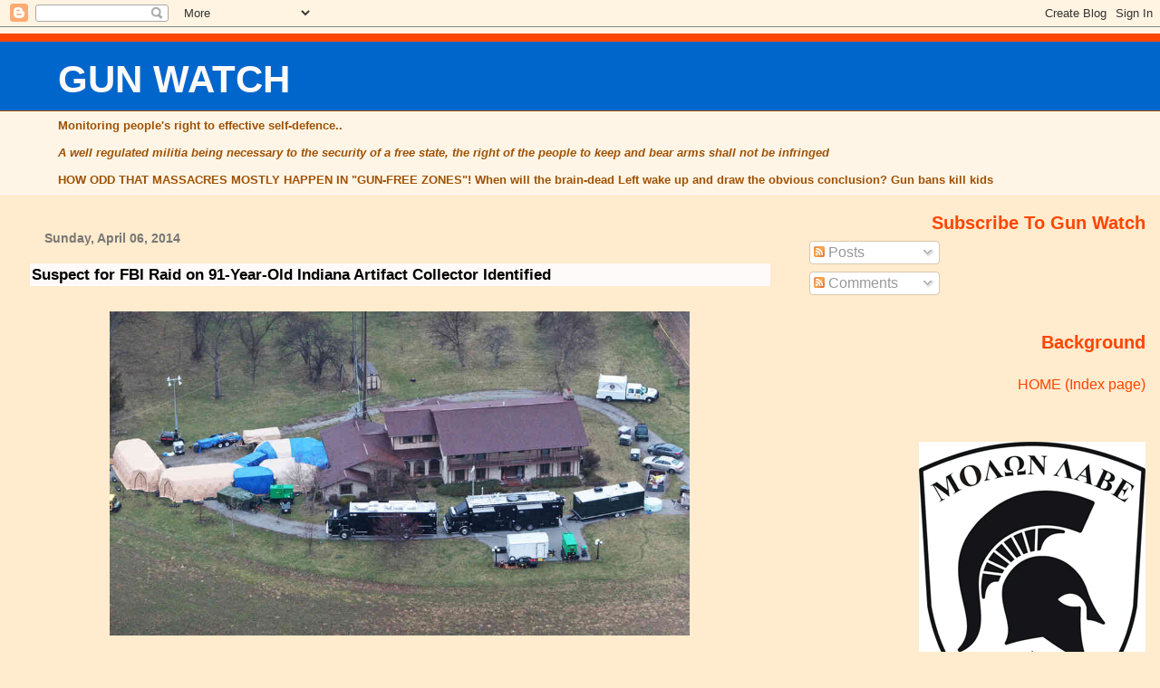

--- FILE ---
content_type: text/html; charset=UTF-8
request_url: https://gunwatch.blogspot.com/2014/04/suspect-for-fbi-raid-on-91-year-old.html
body_size: 23246
content:
<!DOCTYPE html>
<html dir='ltr' xmlns='http://www.w3.org/1999/xhtml' xmlns:b='http://www.google.com/2005/gml/b' xmlns:data='http://www.google.com/2005/gml/data' xmlns:expr='http://www.google.com/2005/gml/expr'>
<head>
<link href='https://www.blogger.com/static/v1/widgets/55013136-widget_css_bundle.css' rel='stylesheet' type='text/css'/>
<meta content='text/html; charset=UTF-8' http-equiv='Content-Type'/>
<meta content='blogger' name='generator'/>
<link href='https://gunwatch.blogspot.com/favicon.ico' rel='icon' type='image/x-icon'/>
<link href='http://gunwatch.blogspot.com/2014/04/suspect-for-fbi-raid-on-91-year-old.html' rel='canonical'/>
<link rel="alternate" type="application/atom+xml" title="GUN WATCH - Atom" href="https://gunwatch.blogspot.com/feeds/posts/default" />
<link rel="alternate" type="application/rss+xml" title="GUN WATCH - RSS" href="https://gunwatch.blogspot.com/feeds/posts/default?alt=rss" />
<link rel="service.post" type="application/atom+xml" title="GUN WATCH - Atom" href="https://www.blogger.com/feeds/7877849/posts/default" />

<link rel="alternate" type="application/atom+xml" title="GUN WATCH - Atom" href="https://gunwatch.blogspot.com/feeds/8074870104144852569/comments/default" />
<!--Can't find substitution for tag [blog.ieCssRetrofitLinks]-->
<link href='http://media.npr.org/assets/img/2014/04/03/ind-artifacts_wide-05b423388d32abb700eb2fe8e36fd868a27fd341-s6-c30.jpg' rel='image_src'/>
<meta content='http://gunwatch.blogspot.com/2014/04/suspect-for-fbi-raid-on-91-year-old.html' property='og:url'/>
<meta content='Suspect for FBI Raid on 91-Year-Old Indiana Artifact Collector Identified' property='og:title'/>
<meta content='    Who accused 91-Year-Old Donald Miller of what has been unclear .  Speculation involving his numerous technological achievements have run...' property='og:description'/>
<meta content='https://lh3.googleusercontent.com/blogger_img_proxy/[base64]w1200-h630-p-k-no-nu' property='og:image'/>
<title>GUN WATCH: Suspect for FBI Raid on 91-Year-Old Indiana Artifact Collector Identified</title>
<style id='page-skin-1' type='text/css'><!--
/*
* Blogger Template Style
* Herbert
*
* by Jason Sutter
* Updated by Blogger Team
*/
/*
* Variable definitions
* ====================
<Variable name="mainBgColor" description="Page Background Color"
type="color" default="#ffffff"  />
<Variable name="mainTextColor" description="Text Color"
type="color" default="#000000" />
<Variable name="titleBgColor" description="Blog Title Background Color"
type="color" default="#ff4500" />
<Variable name="titleColor" description="Blog Title Color"
type="color" default="#fffafa"/>
<Variable name="descriptionBgColor" description="Description Background Color"
type="color" default="#ffebcd" />
<Variable name="descriptionColor" description="Blog Description Color"
type="color" default="#9e5205" />
<Variable name="dateHeaderColor" description="Date Header Color"
type="color" default="#777777" />
<Variable name="postTitleColor" description="Post Title Color"
type="color" default="#555555" />
<Variable name="postTitleBgColor" description="Post Title Background Color"
type="color" default="#eeeeee" />
<Variable name="postFooterColor" description="Post Footer Color"
type="color" default="#444444" />
<Variable name="mainLinkColor" description="Link Color"
type="color" default="#de7008" />
<Variable name="mainVisitedLinkColor" description="Visited Link Color"
type="color" default="#e0ad12" />
<Variable name="sidebarTitleColor" description="Sidebar Title Color"
type="color" default="#ff4500" />
<Variable name="sidebarLinkColor" description="Sidebar Link Color"
type="color" default="#999999" />
<Variable name="sidebarVisitedLinkColor"
description="Sidebar Visited Link Color"
type="color" default="#de7008" />
<Variable name="bodyFont" description="Text Font"
type="font" default="normal normal 90% 'Trebuchet MS', Trebuchet, Verdana, Sans-Serif" />
<Variable name="titleFont" description="Blog Title Font"
type="font" default="normal bold 266% Verdana, Sans-Serif" />
<Variable name="descriptionFont" description="Blog Description Font"
type="font" default="normal bold 85% Verdana, Sans-Serif" />
<Variable name="postTitleFont" description="Post Title Font"
type="font" default="normal bold 110% Verdana, Sans-serif">
<Variable name="sidebarTitleFont" description="Sidebar Title Font"
type="font" default="normal bold 125% Verdana, Sans-Serif" />
<Variable name="startSide" description="Start side in blog language"
type="automatic" default="left">
<Variable name="endSide" description="End side in blog language"
type="automatic" default="right">
*/
body {
margin: 0px;
padding: 0px;
background: #ffebcd;
color: #000000;
font: normal normal 99% Arial, Tahoma, Helvetica, FreeSans, sans-serif;
}
a {
color: #0066CC;
text-decoration: none;
}
a:hover {
color: #cc0000;
text-decoration: underline;
}
a:visited {
color: #cc0000;
}
a img {
border: 0;
}
@media all {
div#main-wrapper {
float: left;
width: 66%;
padding-top: 0;
padding-right: 1em;
padding-bottom: 0px;
padding-left: 1em;
word-wrap: break-word; /* fix for long text breaking sidebar float in IE */
overflow: hidden;     /* fix for long non-text content breaking IE sidebar float */
}
div#sidebar-wrapper {
margin: 0px;
padding: 0px;
text-align: right;
}
div#sidebar {
width: 30%;
float: right;
word-wrap: break-word; /* fix for long text breaking sidebar float in IE */
overflow: hidden;     /* fix for long non-text content breaking IE sidebar float */
}
}
#content-wrapper {
margin-right: 1em;
}
@media handheld {
div#main-wrapper {
float: none;
width: 90%;
}
div#sidebar-wrapper {
padding-top: 20px;
padding-right: 1em;
padding-bottom: 0;
padding-left: 1em;
text-align: left;
}
}
#header {
padding-top: 5px;
padding-right: 0px;
padding-bottom: 8px;
padding-left: 0px;
margin-top: 0px;
margin-right: 0px;
margin-bottom: 20px;
margin-left: 0px;
border-bottom: solid 1px #fffafa;
border-top: solid 2px #fff5e6;
background: #fff5e6;
color: #9e5205;
}
h1 a:link {
color: #fffafa;
}
h1 a:visited {
color: #fffafa;
}
h1 {
padding-top: 18px;
padding-right: 0px;
padding-bottom: 10px;
padding-left: 5%;
margin-top: 0px;
margin-right: 0px;
margin-bottom: 8px;
margin-left: 0px;
border-top: solid 9px #ff4500;
border-bottom: solid 1px #9e5205;
color: #fffafa;
background: #0066cc;
font: normal bold 266% Arial, Tahoma, Helvetica, FreeSans, sans-serif;
}
.description {
padding-top: 0px;
padding-right: 0px;
padding-bottom: 0px;
padding-left: 5%;
margin: 0px;
color: #9e5205;
background: transparent;
font: normal bold 85% Verdana, Sans-Serif;
}
h3 {
margin-top: 0px;
margin-right: 0px;
margin-bottom: 10px;
margin-left: 0px;
padding-top: 2px;
padding-right: 0px;
padding-bottom: 2px;
padding-left: 2px;
color: #000000;
background: #fffafa;
font: normal bold 110% Verdana, Sans-serif;
}
h3.post-title a,
h3.post-title a:visited {
color: #000000;
}
h2.date-header {
margin-top:  10px;
margin-right:  0px;
margin-bottom:  0px;
margin-left:  0px;
padding-top: 0px;
padding-right: 0px;
padding-bottom: 0px;
padding-left: 2%;
color: #777777;
font-size: 90%;
text-align: left;
}
#sidebar h2 {
margin: 0px;
color: #ff4500;
font: normal bold 125% Verdana, Sans-Serif;
padding: 0px;
border: none;
}
#sidebar .widget {
margin-top: 0px;
margin-right: 0px;
margin-bottom: 33px;
margin-left: 0px;
padding: 0;
}
#sidebar ul {
list-style-type: none;
font-size: 95%;
margin-top: 0;
}
#sidebar li {
margin: 0px;
padding: 0px;
list-style-type: none;
font-size: 105%;
}
.Blog {
margin-top: 20px;
}
.blog-posts, .feed-links {
margin-left: 2%;
}
.feed-links {
clear: both;
line-height: 2.5em;
}
.post {
margin-top: 20px;
margin-right: 0;
margin-bottom: 30px;
margin-left: 0;
font-size: 100%;
}
.post-body {
margin-top: 0;
margin-right: 6px;
margin-bottom: 0;
margin-left: 5px;
}
.post strong {
font-weight: bold;
}
#sidebar a {
text-decoration: none;
}
#sidebar a:link,
#sidebar a:visited {
color: #ff4500;
}
#sidebar a:active,
#sidebar a:hover {
color: #de7008;
}
pre,code,strike {
color: #666666;
}
.post-footer {
padding-top: 0;
padding-right: 0;
padding-bottom: 0;
padding-left: 5px;
margin: 0px;
color: #444444;
font-size: 80%;
}
#comments {
padding-top: 2px;
padding-right: 0px;
padding-bottom: 2px;
padding-left: 5px;
font-size: 110%;
font-weight: bold;
font-family: Verdana,Sans-Serif;
}
.comment-author {
margin-top: 20px;
}
.comment-body {
margin-top: 10px;
font-size: 100%;
font-weight: normal;
color: black;
}
.comment-footer {
padding: 0px;
margin-bottom: 20px;
color: #444444;
font-size: 80%;
font-weight: normal;
display: inline;
margin-right: 10px;
}
.deleted-comment {
font-style: italic;
color: gray;
}
.comment-link {
margin-left: .6em;
}
/* Profile
----------------------------------------------- */
.profile-textblock {
clear: both;
margin-left: 0;
}
.profile-img {
margin-top: 0;
margin-right: 0;
margin-bottom: 5px;
margin-left: 5px;
float: right;
}
.BlogArchive #ArchiveList {
float: right;
}
.widget-content {
margin-top: 0.5em;
}
#sidebar .widget {
clear: both;
}
#blog-pager-newer-link {
float: left;
}
.blog-pager-older-link {
float: right;
}
.blog-pager {
text-align: center;
}
.clear {
clear: both;
}
/** Tweaks for layout editor mode */
body#layout #outer-wrapper {
margin-top: 10px;
}

--></style>
<link href='https://www.blogger.com/dyn-css/authorization.css?targetBlogID=7877849&amp;zx=e59dbad2-51e2-4bca-aaf0-a529a862aedb' media='none' onload='if(media!=&#39;all&#39;)media=&#39;all&#39;' rel='stylesheet'/><noscript><link href='https://www.blogger.com/dyn-css/authorization.css?targetBlogID=7877849&amp;zx=e59dbad2-51e2-4bca-aaf0-a529a862aedb' rel='stylesheet'/></noscript>
<meta name='google-adsense-platform-account' content='ca-host-pub-1556223355139109'/>
<meta name='google-adsense-platform-domain' content='blogspot.com'/>

</head>
<body>
<div class='navbar section' id='navbar'><div class='widget Navbar' data-version='1' id='Navbar1'><script type="text/javascript">
    function setAttributeOnload(object, attribute, val) {
      if(window.addEventListener) {
        window.addEventListener('load',
          function(){ object[attribute] = val; }, false);
      } else {
        window.attachEvent('onload', function(){ object[attribute] = val; });
      }
    }
  </script>
<div id="navbar-iframe-container"></div>
<script type="text/javascript" src="https://apis.google.com/js/platform.js"></script>
<script type="text/javascript">
      gapi.load("gapi.iframes:gapi.iframes.style.bubble", function() {
        if (gapi.iframes && gapi.iframes.getContext) {
          gapi.iframes.getContext().openChild({
              url: 'https://www.blogger.com/navbar/7877849?po\x3d8074870104144852569\x26origin\x3dhttps://gunwatch.blogspot.com',
              where: document.getElementById("navbar-iframe-container"),
              id: "navbar-iframe"
          });
        }
      });
    </script><script type="text/javascript">
(function() {
var script = document.createElement('script');
script.type = 'text/javascript';
script.src = '//pagead2.googlesyndication.com/pagead/js/google_top_exp.js';
var head = document.getElementsByTagName('head')[0];
if (head) {
head.appendChild(script);
}})();
</script>
</div></div>
<div id='outer-wrapper'><div id='wrap2'>
<!-- skip links for text browsers -->
<span id='skiplinks' style='display:none;'>
<a href='#main'>skip to main </a> |
      <a href='#sidebar'>skip to sidebar</a>
</span>
<div id='header-wrapper'>
<div class='header section' id='header'><div class='widget Header' data-version='1' id='Header1'>
<div id='header-inner'>
<div class='titlewrapper'>
<h1 class='title'>
<a href='https://gunwatch.blogspot.com/'>
GUN WATCH
</a>
</h1>
</div>
<div class='descriptionwrapper'>
<p class='description'><span>Monitoring people's right to effective self-defence..<br><br>
<i>A well regulated militia being necessary to the security of a free state, the right of the people to keep and bear arms shall not be infringed</i><br><br>
HOW ODD THAT MASSACRES MOSTLY HAPPEN IN "GUN-FREE ZONES"!  When will the brain-dead Left wake up and draw the obvious conclusion?  Gun bans kill kids<br></span></p>
</div>
</div>
</div></div>
</div>
<div id='content-wrapper'>
<div id='crosscol-wrapper' style='text-align:center'>
<div class='crosscol no-items section' id='crosscol'></div>
</div>
<div id='main-wrapper'>
<div class='main section' id='main'><div class='widget Blog' data-version='1' id='Blog1'>
<div class='blog-posts hfeed'>

          <div class="date-outer">
        
<h2 class='date-header'><span>Sunday, April 06, 2014</span></h2>

          <div class="date-posts">
        
<div class='post-outer'>
<div class='post hentry uncustomized-post-template' itemprop='blogPost' itemscope='itemscope' itemtype='http://schema.org/BlogPosting'>
<meta content='http://media.npr.org/assets/img/2014/04/03/ind-artifacts_wide-05b423388d32abb700eb2fe8e36fd868a27fd341-s6-c30.jpg' itemprop='image_url'/>
<meta content='7877849' itemprop='blogId'/>
<meta content='8074870104144852569' itemprop='postId'/>
<a name='8074870104144852569'></a>
<h3 class='post-title entry-title' itemprop='name'>
Suspect for FBI Raid on 91-Year-Old Indiana Artifact Collector Identified
</h3>
<div class='post-header'>
<div class='post-header-line-1'></div>
</div>
<div class='post-body entry-content' id='post-body-8074870104144852569' itemprop='description articleBody'>
<br />
<div class="separator" style="clear: both; text-align: center;">
<a href="http://media.npr.org/assets/img/2014/04/03/ind-artifacts_wide-05b423388d32abb700eb2fe8e36fd868a27fd341-s6-c30.jpg" imageanchor="1" style="margin-left: 1em; margin-right: 1em;"><img border="0" height="358" src="https://lh3.googleusercontent.com/blogger_img_proxy/[base64]s0-d" width="640"></a></div>
<br />
Who accused <a href="http://www.foxnews.com/us/2014/04/03/fbi-seizes-thousands-artifacts-at-indiana-property/?cmpid=cmty_twitter_fn">91-Year-Old Donald Miller of what has been unclear</a>.&nbsp; Speculation involving his numerous technological achievements have run rampant as people <a href="http://advanceindiana.blogspot.com/2014/04/seriously-fbi-devoted-massive-resources.html">simply did not believe</a> that the government would send 50-100 FBI agents to check out the collection of artifacts that this former member of the Manhattan project had gathered over the last 80 years.<br />
<br />
But the unbelievable has become a bit more plausible&nbsp; as more information has dribbled out.&nbsp;&nbsp; Mr. Miller has not been charged with any crime, and maintains his innocence.&nbsp;&nbsp; He claims that all his materials have been collected legally.<br />
<br />
Others have speculated that envious collectors associated with the Obama administration are involved, that a museum coveted his collection, or that he is a Republican, and therefore subject to "special" treatment. &nbsp;&nbsp; <br />
<br />
The truth may lie somewhere in between.&nbsp; In this <a href="http://www.wthr.com/story/25168092/2014/04/04/native-american-group-believes-remains-among-rush-co-artifacts">article from wthr.com</a>, it is revealed that a leftist Native American group, AIM, has an interest in the case:<br />
<blockquote class="tr_bq">
<i>An organization representing Native Americans believe human remains are buried among <b><a href="http://www.wthr.com/story/25144019/2014/04/02/fbi-raiding-rush-county-home-looking-for-artifacts" target="_blank">thousands and thousands of artifacts</a></b> collected by Donald Miller in the U.S. and around the world.</i><br />
<br />
<i>The FBI investigation and massive effort to recover thousands of 
invaluable artifacts is being watched by the American Indian Movement. 
Until recently, its local chairman lived only a half-hour away from the 
Rush County site.</i></blockquote>
<blockquote class="tr_bq">
<i>"We are glad something like this has happened," said Albert Runningwolf, American Indian Movement.</i></blockquote>
&nbsp;Is the raid "payback" for support among leftist Native Americans?<br />
<br />
With&nbsp; the <a href="http://abcnews.go.com/blogs/politics/2012/06/house-prepares-for-holder-contempt-vote/">lack of transparency</a> that has come to be expected from this administration, we may never know for sure.&nbsp;<br />
<br />
The idea that you have to "prove" that you legally own something that is in your possession upends the tatters of the fourth amendment and the presumption of innocence.&nbsp;&nbsp;&nbsp; It moves us away from the core value of American jurisprudence, that whatever is not forbidden is allowed, and toward the core tyranny of authoritarian regimes where "whatever is not permitted is forbidden".<br />
<br />
<span style="font-family: Arial;">&#169;2014 by Dean Weingarten: Permission to share is granted when this notice is included.</span><br />
<span style="font-family: Arial;"><a href="http://gunwatch.blogspot.com/" target="_blank">Link to Gun Watch</a> </span>
<div style='clear: both;'></div>
</div>
<div class='post-footer'>
<div class='post-footer-line post-footer-line-1'>
<span class='post-author vcard'>
Posted by
<span class='fn' itemprop='author' itemscope='itemscope' itemtype='http://schema.org/Person'>
<meta content='https://www.blogger.com/profile/07026716292548440054' itemprop='url'/>
<a class='g-profile' href='https://www.blogger.com/profile/07026716292548440054' rel='author' title='author profile'>
<span itemprop='name'>Dean Weingarten</span>
</a>
</span>
</span>
<span class='post-timestamp'>
at
<meta content='http://gunwatch.blogspot.com/2014/04/suspect-for-fbi-raid-on-91-year-old.html' itemprop='url'/>
<a class='timestamp-link' href='https://gunwatch.blogspot.com/2014/04/suspect-for-fbi-raid-on-91-year-old.html' rel='bookmark' title='permanent link'><abbr class='published' itemprop='datePublished' title='2014-04-06T06:19:00+10:00'>4/06/2014 06:19:00 AM</abbr></a>
</span>
<span class='post-comment-link'>
</span>
<span class='post-icons'>
<span class='item-control blog-admin pid-2086363524'>
<a href='https://www.blogger.com/post-edit.g?blogID=7877849&postID=8074870104144852569&from=pencil' title='Edit Post'>
<img alt='' class='icon-action' height='18' src='https://resources.blogblog.com/img/icon18_edit_allbkg.gif' width='18'/>
</a>
</span>
</span>
<div class='post-share-buttons goog-inline-block'>
</div>
</div>
<div class='post-footer-line post-footer-line-2'>
<span class='post-labels'>
</span>
</div>
<div class='post-footer-line post-footer-line-3'>
<span class='post-location'>
</span>
</div>
</div>
</div>
<div class='comments' id='comments'>
<a name='comments'></a>
<h4>1 comment:</h4>
<div id='Blog1_comments-block-wrapper'>
<dl class='avatar-comment-indent' id='comments-block'>
<dt class='comment-author ' id='c748899206158478188'>
<a name='c748899206158478188'></a>
<div class="avatar-image-container avatar-stock"><span dir="ltr"><img src="//resources.blogblog.com/img/blank.gif" width="35" height="35" alt="" title="Anonymous">

</span></div>
Anonymous
said...
</dt>
<dd class='comment-body' id='Blog1_cmt-748899206158478188'>
<p>
Sort of like Ruby Ridge and Waco, Texas.
</p>
</dd>
<dd class='comment-footer'>
<span class='comment-timestamp'>
<a href='https://gunwatch.blogspot.com/2014/04/suspect-for-fbi-raid-on-91-year-old.html?showComment=1396787915713#c748899206158478188' title='comment permalink'>
4/06/2014 10:38:00 PM
</a>
<span class='item-control blog-admin pid-1808445415'>
<a class='comment-delete' href='https://www.blogger.com/comment/delete/7877849/748899206158478188' title='Delete Comment'>
<img src='https://resources.blogblog.com/img/icon_delete13.gif'/>
</a>
</span>
</span>
</dd>
</dl>
</div>
<p class='comment-footer'>
<a href='https://www.blogger.com/comment/fullpage/post/7877849/8074870104144852569' onclick=''>Post a Comment</a>
</p>
</div>
</div>

        </div></div>
      
</div>
<div class='blog-pager' id='blog-pager'>
<span id='blog-pager-newer-link'>
<a class='blog-pager-newer-link' href='https://gunwatch.blogspot.com/2014/04/mi-man-with-rifle-arrested-police-hunt.html' id='Blog1_blog-pager-newer-link' title='Newer Post'>Newer Post</a>
</span>
<span id='blog-pager-older-link'>
<a class='blog-pager-older-link' href='https://gunwatch.blogspot.com/2014/04/consequences-for-those-who-falsely.html' id='Blog1_blog-pager-older-link' title='Older Post'>Older Post</a>
</span>
<a class='home-link' href='https://gunwatch.blogspot.com/'>Home</a>
</div>
<div class='clear'></div>
<div class='post-feeds'>
<div class='feed-links'>
Subscribe to:
<a class='feed-link' href='https://gunwatch.blogspot.com/feeds/8074870104144852569/comments/default' target='_blank' type='application/atom+xml'>Post Comments (Atom)</a>
</div>
</div>
</div></div>
</div>
<div id='sidebar-wrapper'>
<div class='sidebar section' id='sidebar'><div class='widget Subscribe' data-version='1' id='Subscribe1'>
<div style='white-space:nowrap'>
<h2 class='title'>Subscribe To Gun Watch</h2>
<div class='widget-content'>
<div class='subscribe-wrapper subscribe-type-POST'>
<div class='subscribe expanded subscribe-type-POST' id='SW_READER_LIST_Subscribe1POST' style='display:none;'>
<div class='top'>
<span class='inner' onclick='return(_SW_toggleReaderList(event, "Subscribe1POST"));'>
<img class='subscribe-dropdown-arrow' src='https://resources.blogblog.com/img/widgets/arrow_dropdown.gif'/>
<img align='absmiddle' alt='' border='0' class='feed-icon' src='https://resources.blogblog.com/img/icon_feed12.png'/>
Posts
</span>
<div class='feed-reader-links'>
<a class='feed-reader-link' href='https://www.netvibes.com/subscribe.php?url=https%3A%2F%2Fgunwatch.blogspot.com%2Ffeeds%2Fposts%2Fdefault' target='_blank'>
<img src='https://resources.blogblog.com/img/widgets/subscribe-netvibes.png'/>
</a>
<a class='feed-reader-link' href='https://add.my.yahoo.com/content?url=https%3A%2F%2Fgunwatch.blogspot.com%2Ffeeds%2Fposts%2Fdefault' target='_blank'>
<img src='https://resources.blogblog.com/img/widgets/subscribe-yahoo.png'/>
</a>
<a class='feed-reader-link' href='https://gunwatch.blogspot.com/feeds/posts/default' target='_blank'>
<img align='absmiddle' class='feed-icon' src='https://resources.blogblog.com/img/icon_feed12.png'/>
                  Atom
                </a>
</div>
</div>
<div class='bottom'></div>
</div>
<div class='subscribe' id='SW_READER_LIST_CLOSED_Subscribe1POST' onclick='return(_SW_toggleReaderList(event, "Subscribe1POST"));'>
<div class='top'>
<span class='inner'>
<img class='subscribe-dropdown-arrow' src='https://resources.blogblog.com/img/widgets/arrow_dropdown.gif'/>
<span onclick='return(_SW_toggleReaderList(event, "Subscribe1POST"));'>
<img align='absmiddle' alt='' border='0' class='feed-icon' src='https://resources.blogblog.com/img/icon_feed12.png'/>
Posts
</span>
</span>
</div>
<div class='bottom'></div>
</div>
</div>
<div class='subscribe-wrapper subscribe-type-PER_POST'>
<div class='subscribe expanded subscribe-type-PER_POST' id='SW_READER_LIST_Subscribe1PER_POST' style='display:none;'>
<div class='top'>
<span class='inner' onclick='return(_SW_toggleReaderList(event, "Subscribe1PER_POST"));'>
<img class='subscribe-dropdown-arrow' src='https://resources.blogblog.com/img/widgets/arrow_dropdown.gif'/>
<img align='absmiddle' alt='' border='0' class='feed-icon' src='https://resources.blogblog.com/img/icon_feed12.png'/>
Comments
</span>
<div class='feed-reader-links'>
<a class='feed-reader-link' href='https://www.netvibes.com/subscribe.php?url=https%3A%2F%2Fgunwatch.blogspot.com%2Ffeeds%2F8074870104144852569%2Fcomments%2Fdefault' target='_blank'>
<img src='https://resources.blogblog.com/img/widgets/subscribe-netvibes.png'/>
</a>
<a class='feed-reader-link' href='https://add.my.yahoo.com/content?url=https%3A%2F%2Fgunwatch.blogspot.com%2Ffeeds%2F8074870104144852569%2Fcomments%2Fdefault' target='_blank'>
<img src='https://resources.blogblog.com/img/widgets/subscribe-yahoo.png'/>
</a>
<a class='feed-reader-link' href='https://gunwatch.blogspot.com/feeds/8074870104144852569/comments/default' target='_blank'>
<img align='absmiddle' class='feed-icon' src='https://resources.blogblog.com/img/icon_feed12.png'/>
                  Atom
                </a>
</div>
</div>
<div class='bottom'></div>
</div>
<div class='subscribe' id='SW_READER_LIST_CLOSED_Subscribe1PER_POST' onclick='return(_SW_toggleReaderList(event, "Subscribe1PER_POST"));'>
<div class='top'>
<span class='inner'>
<img class='subscribe-dropdown-arrow' src='https://resources.blogblog.com/img/widgets/arrow_dropdown.gif'/>
<span onclick='return(_SW_toggleReaderList(event, "Subscribe1PER_POST"));'>
<img align='absmiddle' alt='' border='0' class='feed-icon' src='https://resources.blogblog.com/img/icon_feed12.png'/>
Comments
</span>
</span>
</div>
<div class='bottom'></div>
</div>
</div>
<div style='clear:both'></div>
</div>
</div>
<div class='clear'></div>
</div><div class='widget HTML' data-version='1' id='HTML2'>
<h2 class='title'>Background</h2>
<div class='widget-content'>
<br /> <a href="http://gunwatch.blogspot.com/">HOME (Index page)</a><br /><br /><br /><br />
<i>
<img src="https://i.imgur.com/nzP44WT.gif" />

<br />Two words of ultimate defiance
<br /><br /><br />
<img src="https://lh3.googleusercontent.com/blogger_img_proxy/AEn0k_vRNC_qDbyq789g-tSptnIavN81PJCoGSCa_mNLJdVViwBo5-arChxkOi4i457CG1pqf4JSP23mdHRzJZHdqDl83Q=s0-d"><br />Another symbol of defiance</i>
<br /><br /><br />
<i>  &#8220;The strongest reason for the people to retain the right to keep and bear arms is, as a last resort, to protect themselves against tyranny in government.&#8221;</i> -- Thomas Jefferson
<br /><br /><br />
Syndicated columnist Charley Reese (1937-2013): "Gun control by definition affects only honest people. When a politician tells you he wants to forbid you from owning a firearm or force you to get a license, he is telling you he doesn&#8217;t trust you. That&#8217;s an insult. ... Gun control is not about guns or crime. It is about an elite that fears and despises the common people."&#8232;
<br /><br /><br />
The rifle itself has no moral stature, since it has no will of its own.  Naturally, it may be used by evil men for evil purposes, but there are more good men than evil, and while the latter cannot be persuaded to the path of righteousness by propaganda, they can certainly be corrected by good men with rifles -- Jeff Cooper (1920-2006)
<br /><br /><br />
Note for non-American readers: Crime reports from America which describe an offender just as a "teen" or "teenager" almost invariably mean a BLACK teenager. 
<br /><br /><br />
We are advised to NOT judge ALL Muslims by the actions of a few lunatics, but we are encouraged to judge ALL gun owners by the actions of a few lunatics.
<br /><br /><br />
Two lines below of a famous hymn that would be incomprehensible to Leftists today ("honor"?  "right"?  "freedom?"  Freedom to agree with them is the only freedom they believe in)
<br /><br />
<i>First to fight for right and freedom,<br />
And to keep our honor clean</i>
<br /><br />
It is of course the hymn of the USMC -- still today  the relentless warriors that they always were.
<br /><br /><br />
The intellectual Roman Emperor Marcus Aurelius (AD 121-180) said: "The object in life is not to be on the side of the majority, but to escape finding oneself in the ranks of the insane." 
<br /><br /><br />

How much do you know about Trayvon Martin?   It's all <a href="http://www.backwoodshome.com/articles2/ayoob143.html">here</a> (Backups <a href="http://foxhunt.blogspot.com.au/2013_07_01_archive.html#5336157162776535598">here</a> and <a href="http://foxhunt.blogspot.com.au/2013_09_01_archive.html#5680335233426662248">here</a>) 
<br /><br /><br />
&#8220;An armed society is a polite society. Manners are good when one may have to back up his acts with his life.&#8221;  -- Robert A. Heinlein
<br /><br /><br />
After all the serious stuff here, maybe we need a funny picture of a cantankerous cat<br />
<img src="https://lh3.googleusercontent.com/blogger_img_proxy/AEn0k_sh1KKnby77t23NGm-9Vr37_L2Q7wDjBpjWxVDtb1jVlunsN4vkvsLvt0iPKCc2TQoL_AA-fccdARG4tOSxRC0h=s0-d">
 <br /><br />
<br />
<br /> <a href="index.html">Index page for this site</a> <br /><br /> <br />
<b>DETAILS OF REGULARLY UPDATED BLOGS BY JOHN RAY:</b>
<br />
<br /> <a href="http://snorphty.blogspot.com/"> "Tongue Tied" </a> 
<br /> <a href="http://dissectleft.blogspot.com"> "Dissecting Leftism" </a> 
<br /> <a href="http://australian-politics.blogspot.com/"> "Australian Politics" </a> 
<br /> <a href="http://edwatch.blogspot.com"> "Education Watch International" </a> 
<br /> <a href="http://pcwatch.blogspot.com"> "Political Correctness Watch" </a> 
<br /> <a href="http://antigreen.blogspot.com"> "Greenie Watch" </a> 
<br /> <a href="http://awesternheart.blogspot.com">Western Heart</a>

<br /><br /><br />
<b>Some more useful links:</b>
<br /><br />
<a href="http://jonjayray.com/socsci5.html " class="links">Longer Academic Papers by John Ray</a><br />
<a href=http://johnjayray.com/indxbrav.html " class="links">Johnray link</a><br />
<a href="http://jonjayray.com/main.html " class="links">Academic home page</a><br />
<a href="http://jonjayray.tripod.com/" class="links">Academic Backup Page</a><br />
<a href="http://jonjayray.com/" class="links">General Backup  for John Ray's writings</a><br />
<a href="http://johnjayray.com/" class="links">General Backup 2</a><br />
<a href="http://jrwik.blogspot.com.au/">My alternative Wikipedia</a><br />


<br /><br /><br />
<b>Selected reading</b>
<br /><br />
<a href="http://tongue-tied2.blogspot.com/2006/06/what-appears-below-is-attempt-to.html " class="links">MONOGRAPH ON LEFTISM</a><br /><br />
<a href="http://consheresy.blogspot.com/ " class="links ">CONSERVATISM AS HERESY</a><br /><br />
<a href="http://ray-dox.blogspot.com/2006/07/monograph-below-monograph-is.html " class="links">Rightism defined</a><br />
<a href="http://tongue-tied2.blogspot.com/2006/04/leftism-and-post-religious-churches-by.html " class="links">Leftist Churches</a><br />
<a href="http://tongue-tied2.blogspot.com/2006/05/leftist-racism-by-john-ray-m.html " class="links">Leftist Racism</a><br />
<a href="http://ray-dox.blogspot.com/2006/06/this-is-expanded-version-of-article.html " class="links">Fascism is Leftist</a><br />
<a href="http://ray-dox.blogspot.com/2006/08/this-article-is-published-on-internet.html " class="links"> Hitler a socialist</a><br />
<a href="http://jonjayray.com/whatare.html " class="links">What are Leftists</a><br />
<a href="http://jonjayray.com/psychlef.html " class="links">Psychology of Left</a><br />
<a href="http://jonjayray.com/status.html" class="links">Status Quo?</a><br />
<a href="http://tongue-tied2.blogspot.com/2006/03/for-general-reader-much-shorter.html" class="links">Leftism is authoritarian</a><br />
<a href="http://jonjayray.com/irbe.html " class="links ">Irbe on Leftism</a><br /><br />
<br />
<b>Critiques</b><br />
<a href="http://tongue-tied2.blogspot.com/2006/05/lakoff-deconstructed-by-john-ray-m.html " class="links">Lakoff</a><br />
<a href="http://tongue-tied2.blogspot.com/2006/02/although-this-article-is-in-my-view.html " class="links"> Van Hiel</a><br />
<a href="http://tongue-tied2.blogspot.com/2006/04/social-dominance-orientation-theory-or.html " class="links">Sidanius</a><br />
<a href="http://ray-dox.blogspot.com/2006/01/paper-originally-written-october-2003.html " class="links">Kruglanski</a><br />
<a href="http://ray-dox.blogspot.com/2007/09/solomon-greenberg-and-pyszczynski-on.html " class="links">Pyszczynski et al.</a><br />
<br /><br /><br /><br />
<b>INTERESTING BLOGS</b><br />
<br /><br />
<a href="http://thetenoclockscholar.blogspot.com/ " class="links ">10 o'clock scholar</a><br />
<a href="http://www.theagitator.com/" class="links">Agitator*</a><br />
<a href="http://www.amcgltd.com/" class="links">AMCGLTD</a><br />
<a href="http://www.americanthinker.com/" class="links ">American Thinker</a><br />
<a href="https://ammo.com/" class="links">Ammo.com</a><br />
<a href="http://www.cultureby.com/trilogy/ " class="links ">Anthropology & Econ</a><br />
<a href="http://astuteblogger.blogspot.com/" class="links ">ASTUTE BLOGGERS</a><br />
<a href="http://www.babytrollblog.com/" class="links ">Baby Troll</a><br />
<a href="http://badeagle.com/" class="links">Bad Eagle</a><br /> 
<a href="http://pajamasmedia.com/richardfernandez/" class="links ">Belmont Club*</a><br />
<a href="http://betsyspage.blogspot.com/" class="links">Betsy's Page</a><br /> 
<a href="http://billscomments.blogspot.com/" class="links ">Bill Keezer</a><br />
<a href="http://www.blackfive.net/main/" class="links ">Blackfive</a><br />
<a href="http://bleedingbrain.blogspot.com/" class="links ">Bleeding Brain</a><br />
<a href="http://www.bloggernews.net" class="links ">BLOGGER NEWS</a><br />
<a href="http://www.2blowhards.com/" class="links">Blowhards</a><br />
<a href="http://bobmccarty.com/" class="links">Bob McCarty</a><br />
<a href="http://bookerrising.blogspot.com/ " class="links ">Booker Rising</a><br />
<a href="http://brianleiter.blogspot.com/" class="links ">Brian Leiter scrutinized</a><br />
<a href="http://brothersjuddblog.com/" class="links">Brothers Judd*</a><br />
<a href="http://www.brusselsjournal.com/" class="links">Brussels Journal</a><br />
<a href="http://www.bureaucrash.com/ " class="links ">Bureaucrash</a><br />
<a href="http://www.candle_in_the_dark.blogspot.com/ " class="links ">Candle in dark</a><br />
<a href="http://www.catallarchy.net/blog/" class="links ">Catallarchy*</a><br />
<a href="http://www.classicalvalues.com/" class="links ">Classical Values</a><br />
<a href="http://www.claytoncramer.com/weblog/blogger.html " class="links">Clayton Cramer*</a><br />
<a href="http://www.climateaudit.org " class="links ">Climate audit</a><br />
<a href="http://pielkeclimatesci.wordpress.com/" class="links ">Climate science</a><br />
<a href="http://www.colbycosh.com/ " class="links">Colby Cosh</a><br />
<a href="http://www.coldfury.com/" class="links">Cold Fury</a><br />
<a href="http://commonsensewonder.com/" class="links">Common-sense & Wonder*</a><br />
<a href="http://www.conservativegrapevine.com/" class="links">Conservative Grapevine</a><br />
<a href="http://conservativeoasis.com/" class="links">Conservative Oasis</a><br />
<a href="http://www.theconservativevoice.com/" class="links">Conservative Voice</a><br />
<a href="http://www.conanon.blogspot.com/" class="links">Conservatives Anonymous</a><br />
<a href="http://www.erinoconnor.org/criticalmass/ " class="links">Critical Mass</a><br />
<a href="http://www.cronaca.com/" class="links">Cronaca*</a><br />
<a href="http://dailycaller.com/ " class="links">Daily Caller</a><br />
<a href="http://www.danegerus.com/weblog/" class="links ">Danegerus</a><br />
<a href="http://www.deadcatbounce.com/" class="links">Dead Cat Bounce </a><br />
<a href="http://www.deanesmay.com/" class="links">Dean's World</a><br /> 
<a href="http://www.jihadwatch.org/dhimmiwatch/" class="links ">Dhimmi Watch</a><br />
<a href="http://www.discoverthenetworks.org/" class="links ">Discover the networks</a><br />
<a href="http://www.discriminations.us/" class="links">Discriminations</a><br />
<a href="http://www.andrewiandodge.com/ " class="links">Dodge Blog</a><br /> 
<a href="http://drhelen.blogspot.com/" class="links">Dr Helen</a><br />
<a href="http://drsanity.blogspot.com/" class="links">Dr Sanity</a><br />
<a href="http://www.thedrunkablog.blogspot.com/" class="links">Drunkablog</a><br />
<a href="http://eddriscoll.com/weblog.php " class="links">Ed Driscoll</a><br />
<a href="http://dyspepsiageneration.com/" class="links"> Dyspepsia</a><br />
<a href="http://AmericanBacklash.com/" class="links ">Eddy Rants</a><br />
<a href="http://www.electricvenom.com/ " class="links">Electric Venom</a><br />
<a href="http://endiana.blogspot.com/" class="links">Endiana</a><br />
<a href="http://www.enterstageright.com/blog/ " class="links">Enter Stage Right</a><br />
<a href="http://eugeneunderground.blogspot.com/" class="links ">Eugene Undergound</a><br />
<a href="http://www.evaneco.com/" class="links">Evangelical Ecologist</a><br />
<a href="http://fightingintheshade.blogspot.com/" class="links">Fighting in the Shade</a><br />
<a href="http://guns.findthebest.com/" class="links">Find the best gun</a><br />
<a href="http://billroggio.com/" class="links">Fourth Rail</a><br />
<a href="http://freepatriot.com/" class="links">Free Patriot</a><br />
<a href="http://gatesofvienna.blogspot.com/" class="links">Gates of Vienna</a><br />
<a href="http://gayandright.blogspot.com/" class="links">Gay and Right</a><br />
<a href="http://scienceblogs.com/gnxp/" class="links">Gene Expression*</a><br />
<a href="http://www.ghostofaflea.com/" class="links">Ghost of Flea</a><br />
<a href="http://www.global-warming-and-the-climate.com/" class="links">Global warming & Climate</a><br />
<a href="http://www.biggolddog.com/streams.html " class="links">Gold Dog</a><br />
<a href="http://www.gopusa.com/alaska/" class="links">GOPUSA Alaska</a><br />
<a href="http://www.grumpyoldsod.com/" class="links">Grumpy Old Sod</a><br />
<a href="http://thegunfeed.com/"class="links">Gun Feed</a><br />
<a href="http://thegunwire.com/"class="links">Gun Wire</a><br />
<a href="http://www.hackwilson.blogspot.com/" class="links">Hack Wilson</a><br />
<a href="http://hallofrecord.blogspot.com/" class="links">Hall of Record</a><br />
<a href="http://hcstx.org/" class="links">Hammerhead Combat Systems</a><br />
<a href="http://www.hereticalideas.com/" class="links">Heretical Ideas</a><br />
<a href="http://constitutionalistnc.tripod.com/hitler-leftist/" class="links">Hitler's Leftism</a><br />
<a href="http://www.hughhewitt.com/" class="links ">Hugh Hewitt</a><br />
<a href="http://hummersandcigarettes.blogspot.com/" class="links ">Hummers & Cigarettes</a><br />
<a href="http://imao.us/" class="links ">IMAO</a><br />
<a href="http://icecap.us/index.php " class="links ">Icecap</a><br />
<a href="http://inductivist.blogspot.com/" class="links ">Inductivist</a><br />
<a href="http://www.instapunk.com/" class="links ">Instapunk</a><br />
<a href="http://www.intellectualconservative.com/" class="links ">Intellectual Conservative</a><br />
<a href="http://interested-participant.blogspot.com/" class="links ">Interested Participant</a><br />
<a href="http://www.jihadwatch.org/" class="links ">Jihad Watch</a><br />
<a href="http://jkalb.org/tab/index.php " class="links ">Jim Kalb</a><br />
<a href="http://www.junkfoodscience.blogspot.com/" class="links ">Junk Food science</a><br />
<a href="http://www.junkscience.com/ " class="links ">Junk Science</a><br />
<a href="http://justoneminute.typepad.com/" class="links ">Just One Minute</a><br />
<a href="http://keithburgess-jackson.typepad.com/" class="links ">KBJ</a><br />
<a href="http://www.sondrak.com/" class="links ">Knowledge is Power</a><br />
<a href="http://theonlinelawyer.blogspot.com/" class="links">Ladybird Deed</a><br />
<a href="http://lashawnbarber.com/" class="links">La Shawn</a><br /> 
<a href="http://laudatortemporisacti.blogspot.com/ " class="links ">Laudator</a><br />
<a href="http://www.tolstoy.com/lonewacko/blog " class="links ">Lone Wacko</a><br />
<a href="http://motls.blogspot.com/" class="links ">Lubos Motl</a><br />
<a href="http://www.poorandstupid.com/chronicle.asp " class="links ">Luskin</a><br />
<a href="http://mainstreetradical.com/archives/" class="links ">Main Street Radical</a><br />
<a href="http://mafirearmsafety.com/blog/" class="links">MA firearm safety</a><br />
<a href="http://mangans.blogspot.com/" class="links ">Mangan</a><br />
<a href="http://www.margaretthatcher.org/" class="links ">Margaret Thatcher Foundation</a><br />
<a href="http://www.freedomandprosperity.org/blog/blog.shtml " class="links ">Market Center</a><br />
<a href="http://maverickphilosopher.typepad.com/" class="links ">Maverick Philosopher</a><br />
<a href="http://medicineworld.org/" class="links ">Medicine World</a><br />
<a href="http://michellemalkin.com/" class="links ">Michelle Malkin</a><br />
<a href="http://www.themoderatevoice.com/" class="links">Moderate Voice</a><br />
<a href="http://larrycorreia.wordpress.com//" class="links">Monster hunting nation</a><br />
<a href="http://moorewatch.com/" class="links ">Moorewatch</a><br />
<a href="http://www.nationalcenter.org/Blog.html " class="links ">National Center</a><br />
<a href="http://thenationalscene.com/" class="links ">National Scene</a><br />
<a href="http://neoneocon.com/" class="links ">Neo Con Blogger</a><br />
<a href="http://neveryetmelted.com/" class="links ">Never Yet Melted</a><br />
<a href="http://newzeal.blogspot.com/" class="links">New Zeal </a><br />
<a href="http://www.homelandsecurityus.com/" class="links ">Northeastern Intelligence Network</a><br />
<a href="http://pc.blogspot.com/" class="links ">Not PC</a><br />
<a href="http://www.onthewriteside.org/" class="links">On the Right Side</a><br />
<a href="http://www.theorator.com/" class="links">Orator</a><br />
<a href="https://outdoorlife.reviews/" class="links ">Outdoor Life</a><br />
<a href="http://www.overlawyered.com/" class="links">Overlawyered</a><br />
<a href="http://parablemania.ektopos.com/" class="links ">Parable Man</a><br />
<a href="http://www.parapundit.com/" class="links">ParaPundit*</a><br />
<a href="http://pedestrianinfidel.blogspot.com/" class="links">Pedestrian Infidel</a><br />
<a href="http://www.polipundit.com/" class="links ">Poli Pundit</a><br />
<a href="http://www.professorbainbridge.com/" class="links ">Prof Bainbridge</a><br />
<a href="http://promethean_antagonist.blogspot.com/ " class="links ">Promethean Antagonist</a><br />
<a href="http://qando.net/blog/" class="links ">Qando</a><br />
<a href="http://www.qohel.com/" class="links ">Qohel</a><br />
<a href="http://tim.2wgroup.com/blog/" class="links ">Random Observations</a><br />
<a href="http://www.transterrestrial.com/ " class="links ">Rand Simberg</a><br />
<a href="http://www.randomjottings.net/" class="links">Random Jottings</a><br />
<a href="http://www.redstate.com/" class="links ">Red State</a><br />
<a href="http://colossus.mu.nu/" class="links ">Rhodey</a><br />
<a href="http://www.rhymeswithright.mu.nu/" class="links ">Rhymes with Right</a><br />
<a href="http://rightnation.us/blog/" class="links ">Right Nation</a><br />
<a href="http://www.right-thinking.com/ " class="links">Right Thinking</a><br />
<a href="http://www.rightwingnews.com/" class="links">Right Wing news</a><br />
<a href="http://www.smalldeadanimals.com/" class="links ">Roadkill</a><br />
<a href="http://ronhebron.com/blog/" class="links ">Ron Hebron</a><br />
<a href="http://www.nicedoggie.net/" class="links">Rottweiler</a><br />
<a href="http://schansblog.blogspot.com/" class="links">Schansberg</a><br />
<a href="http://www.scsuscholars.com/" class="links ">SCSU Scholars*</a><br />
<a href="http://www.sharpblades.net/" class="links ">Sharp Blades</a><br />
<a href="http://sharpknife.blogspot.com/" class="links ">Sharp Knife</a><br />
<a href="http://www.tysknews.com//News/news.htm " class="links ">Should Know</a><br />
<a href="http://shrinkwrapped.blogs.com/blog/" class="links">Shrinkwrapped </a><br />
<a href="http://silentrunning.tv/" target="_blank" class="links">Silent Running</a><br />
<a href="http://smallestminority.blogspot.com/" class="links ">Smallest Minority</a><br />
<a href="http://www.squandertwo.net/blog/ " class="links ">Squander 2</a><br />
<a href="http://iSteve.blogspot.com/" class="links">Steve Sailer</a><br />
<a href="http://www.stoptheaclu.com/" class="links">Stop the ACLU</a><br />
<a href="http://stuartbuck.blogspot.com/" class="links ">Stuart Buck</a><br />
<a href="http://www.etalkinghead.com/" class="links ">Talking Head</a><br />
<a href="http://timworstall.typepad.com/timworstall/" class="links ">Tim Worstall</a><br />
<a href="http://truthandcons.blogspot.com/" class="links"> Truth and consequences</a><br />
<a href="http://www.two--four.net/weblog.php " class="links">Two-Four Net</a><br />
<a href="http://www.urbanconservative.com/" class="links">Urban Conservative</a><br />
<a href="http://www.urgentagenda.com/" class="links">Urgent Agenda</a><br />
<a href="http://blog.vdare.com/" class="links">Vdare blog</a><br />
<a href="http://amnation.com/vfr/" class="links">View from Right</a><br />
<a href="http://vikingpundit.blogspot.com/" class="links">Viking Pundit</a><br />
<a href="http://www.vodkapundit.com/" class="links">Vodka Pundit</a><br />
<a href="http://wattsupwiththat.wordpress.com/" class="links ">Watt's up with that</a><br />
<a href="http://westernstandard.blogs.com/" class="links ">Western Standard</a><br />
<a href="http://www.ejectejecteject.com/" class="links">Bill Whittle</a><br />
<a href="http://moot.typepad.com/what_if/ " class="links ">What If</a><br />
<a href="http://bussorah.blogspot.com/" class="links">WICKED THOUGHTS*</a><br />
<a href="http://www.wikilaw3k.org/" class="links">Wiki Law</a><br />
<a href="http://www.windsofchange.net/" class="links">Winds of Change</a><br />
<a href="http://wizbangblog.com/" class="links ">Wizbang</a><br />
<a href="http://www.worldoreason.blogspot.com/" class="links ">World of Reason</a><br />
<br /><br /><br />

<b>Education Blogs</b>
<br /><br />
<a href="http://eceducation.blogspot.com/" class="links">Early Childhood Education</a><br />
<a href="http://www.educationbug.org/" class="links">Education Bug</a><br />
<a href="http://www.eduwonk.com/" class="links">Eduwonk</a><br />
<a href="http://www.joannejacobs.com/" class="links ">Joanne Jacobs*</a><br />
<a href="http://www.amritas.com/" class="links">Marc Miyake*</a><br />

<br /><br /><br />
<b>Economics Blogs</b>
<br /><br />
<a href="http://www.adamsmith.org/blog/" class="links ">Adam Smith</a><br />
<a href="http://econlog.econlib.org/" class="links ">Arnold Kling</a><br />
<a href="http://www.chicagoboyz.net/" class="links">Chicago Boyz</a><br />
<a href="http://cafehayek.typepad.com/hayek/ " class="links ">Cafe Hayek</a><br />
<a href="http://www.econopundit.com/" class="links ">Econopundit</a><br />
<a href="http://www.env-econ.net/" class="links ">Environmental Economics</a><br />
<a href="http://meganmcardle.theatlantic.com/" class="links ">Jane Galt</a><br />
<a href="http://coldspringshops.blogspot.com/" class="links">S. Karlson</a><br />
<a href="http://www.poorandstupid.com/" class="links">D. Luskin</a><br />
<a href="http://www.marginalrevolution.com/marginalrevolution/" class="links ">Marginal Revolution</a><br />
<a href="http://www.mises.org/blog/" class="links ">Mises Inst.</a><br />
<br /><br /><br /><br />
<b>Australian Blogs</b> 
<br /><br />
<a href="http://aebrain.blogspot.com/" class="links ">A E Brain</a><br />
<a href="http://www.brookesnews.com/" class="links ">Brookes News</a><br />
<a href="http://www.catallaxyfiles.com/blog/" class="links ">Catallaxy</a><br />
<a href="http://fortressaustralia.blogspot.com/" class="links ">Fortress Australia</a><br />
<a href="http://www.kevgillett.net/" class="links ">Kev Gillett</a><br />
<a href="http://www.henrythornton.com/contributors.asp?contributor=9" class="links ">Hissink File</a><br />
<a href="http://www.icjs-online.org/" class="links ">ICJS*</a><br />
<a href="http://ozconservative.blogspot.com/" class="links ">Oz Conservative</a><br />
<a href="http://www.slattsnews.observationdeck.org/" class="links ">Slattery</a><br />
<a href="http://blogs.news.com.au/dailytelegraph/timblair/" class="links ">Tim Blair</a><br />
<a href="http://awesternheart.blogspot.com/" class="links ">WESTERN HEART*</a><br />
<a href="http://www.observationdeck.org/myopinion/start.shtml" class="links ">Cyclone's Sketchblog</a><br />

<br /><br /><br /><br />
<b>England</b>
<br /><br />
<a href="http://angloaustria.blogspot.com/" class="links ">Anglo Austrian</a><br />
<a href="http://publicinterest.blogspot.com/" class="links">Briffa</a><br />
<a href="http://burningourmoney.blogspot.com/" class="links">Burning our Money</a><br />
<a href="http://www.capc.co.uk/latest_news.htm " class="links ">Campaign Against Political Correctness</a><br />
<a href="http://www.theenglandproject.net/mt/" class="links">England Project</a><br />
<a href="http://normblog.typepad.com/normblog/" class="links ">Norm Geras</a><br />
<a href="http://houseofdumb.blogspot.com/ " class="links ">House of Dumb</a><br />
<a href="http://gfactor.blogspot.com/" class="links">IQ & PC</a><br />
<a href="http://www.limbicnutrition.com/blog/" class="links">Limbic Nutrition</a><br />
<a href="http://majorityrights.com/" class="links ">Majority Rights*</a><br />
<a href="http://www.melaniephillips.com/diary/" class="links ">Melanie Phillips</a><br />
<a href="http://nhsblogdoc.blogspot.com/" class="links ">NHS Doctor</a><br />
<a href="http://timesonline.typepad.com/oliver_kamm/" class="links ">Oliver Kamm</a><br />
<a href="http://coppersblog.blogspot.com/ " class="links ">Policeman</a><br />
<a href="http://www.samizdata.net/blog/" class="links">Samizdata</a><br />
<a href="http://seangabb.co.uk/" class="links">Sean Gabb</a><br />
<a href="http://www.sterlingtimes.co.uk/POLITICALLY_INCORRECT.htm " class="links ">Sterling Times</a><br />
<a href="http://www.anenglishmanscastle.com/" class="links">Englishman's Castle</a><br />
<br /><br /><br />
<b>Scotland</b><br /><br />
<a href="http://freedomandwhisky.blogspot.com/" class="links">Freedom &  Whisky</a><br />
<a href="http://a-place-to-stand.blogspot.com/" class="links">A Place to Stand</a><br />
<br /><br /><br />


<b>ISRAEL</b>
<br /><br />
<a href="http://israpundit.com/" class="links">IsraPundit</a><br />
<a href="http://stevenplaut.blogspot.com/ " class="links ">Steven Plaut</a><br />
<a href="http://think-israel.org/ " class="links ">Think Israel</a><br />

<br /><br /><br />
</div>
<div class='clear'></div>
</div><div class='widget BlogArchive' data-version='1' id='BlogArchive1'>
<h2>Blog Archive</h2>
<div class='widget-content'>
<div id='ArchiveList'>
<div id='BlogArchive1_ArchiveList'>
<ul class='hierarchy'>
<li class='archivedate collapsed'>
<a class='toggle' href='javascript:void(0)'>
<span class='zippy'>

        &#9658;&#160;
      
</span>
</a>
<a class='post-count-link' href='https://gunwatch.blogspot.com/2025/'>
2025
</a>
<span class='post-count' dir='ltr'>(838)</span>
<ul class='hierarchy'>
<li class='archivedate collapsed'>
<a class='toggle' href='javascript:void(0)'>
<span class='zippy'>

        &#9658;&#160;
      
</span>
</a>
<a class='post-count-link' href='https://gunwatch.blogspot.com/2025/12/'>
December
</a>
<span class='post-count' dir='ltr'>(62)</span>
</li>
</ul>
<ul class='hierarchy'>
<li class='archivedate collapsed'>
<a class='toggle' href='javascript:void(0)'>
<span class='zippy'>

        &#9658;&#160;
      
</span>
</a>
<a class='post-count-link' href='https://gunwatch.blogspot.com/2025/11/'>
November
</a>
<span class='post-count' dir='ltr'>(62)</span>
</li>
</ul>
<ul class='hierarchy'>
<li class='archivedate collapsed'>
<a class='toggle' href='javascript:void(0)'>
<span class='zippy'>

        &#9658;&#160;
      
</span>
</a>
<a class='post-count-link' href='https://gunwatch.blogspot.com/2025/10/'>
October
</a>
<span class='post-count' dir='ltr'>(80)</span>
</li>
</ul>
<ul class='hierarchy'>
<li class='archivedate collapsed'>
<a class='toggle' href='javascript:void(0)'>
<span class='zippy'>

        &#9658;&#160;
      
</span>
</a>
<a class='post-count-link' href='https://gunwatch.blogspot.com/2025/09/'>
September
</a>
<span class='post-count' dir='ltr'>(75)</span>
</li>
</ul>
<ul class='hierarchy'>
<li class='archivedate collapsed'>
<a class='toggle' href='javascript:void(0)'>
<span class='zippy'>

        &#9658;&#160;
      
</span>
</a>
<a class='post-count-link' href='https://gunwatch.blogspot.com/2025/08/'>
August
</a>
<span class='post-count' dir='ltr'>(89)</span>
</li>
</ul>
<ul class='hierarchy'>
<li class='archivedate collapsed'>
<a class='toggle' href='javascript:void(0)'>
<span class='zippy'>

        &#9658;&#160;
      
</span>
</a>
<a class='post-count-link' href='https://gunwatch.blogspot.com/2025/07/'>
July
</a>
<span class='post-count' dir='ltr'>(60)</span>
</li>
</ul>
<ul class='hierarchy'>
<li class='archivedate collapsed'>
<a class='toggle' href='javascript:void(0)'>
<span class='zippy'>

        &#9658;&#160;
      
</span>
</a>
<a class='post-count-link' href='https://gunwatch.blogspot.com/2025/06/'>
June
</a>
<span class='post-count' dir='ltr'>(62)</span>
</li>
</ul>
<ul class='hierarchy'>
<li class='archivedate collapsed'>
<a class='toggle' href='javascript:void(0)'>
<span class='zippy'>

        &#9658;&#160;
      
</span>
</a>
<a class='post-count-link' href='https://gunwatch.blogspot.com/2025/05/'>
May
</a>
<span class='post-count' dir='ltr'>(81)</span>
</li>
</ul>
<ul class='hierarchy'>
<li class='archivedate collapsed'>
<a class='toggle' href='javascript:void(0)'>
<span class='zippy'>

        &#9658;&#160;
      
</span>
</a>
<a class='post-count-link' href='https://gunwatch.blogspot.com/2025/04/'>
April
</a>
<span class='post-count' dir='ltr'>(80)</span>
</li>
</ul>
<ul class='hierarchy'>
<li class='archivedate collapsed'>
<a class='toggle' href='javascript:void(0)'>
<span class='zippy'>

        &#9658;&#160;
      
</span>
</a>
<a class='post-count-link' href='https://gunwatch.blogspot.com/2025/03/'>
March
</a>
<span class='post-count' dir='ltr'>(67)</span>
</li>
</ul>
<ul class='hierarchy'>
<li class='archivedate collapsed'>
<a class='toggle' href='javascript:void(0)'>
<span class='zippy'>

        &#9658;&#160;
      
</span>
</a>
<a class='post-count-link' href='https://gunwatch.blogspot.com/2025/02/'>
February
</a>
<span class='post-count' dir='ltr'>(54)</span>
</li>
</ul>
<ul class='hierarchy'>
<li class='archivedate collapsed'>
<a class='toggle' href='javascript:void(0)'>
<span class='zippy'>

        &#9658;&#160;
      
</span>
</a>
<a class='post-count-link' href='https://gunwatch.blogspot.com/2025/01/'>
January
</a>
<span class='post-count' dir='ltr'>(66)</span>
</li>
</ul>
</li>
</ul>
<ul class='hierarchy'>
<li class='archivedate collapsed'>
<a class='toggle' href='javascript:void(0)'>
<span class='zippy'>

        &#9658;&#160;
      
</span>
</a>
<a class='post-count-link' href='https://gunwatch.blogspot.com/2024/'>
2024
</a>
<span class='post-count' dir='ltr'>(811)</span>
<ul class='hierarchy'>
<li class='archivedate collapsed'>
<a class='toggle' href='javascript:void(0)'>
<span class='zippy'>

        &#9658;&#160;
      
</span>
</a>
<a class='post-count-link' href='https://gunwatch.blogspot.com/2024/12/'>
December
</a>
<span class='post-count' dir='ltr'>(62)</span>
</li>
</ul>
<ul class='hierarchy'>
<li class='archivedate collapsed'>
<a class='toggle' href='javascript:void(0)'>
<span class='zippy'>

        &#9658;&#160;
      
</span>
</a>
<a class='post-count-link' href='https://gunwatch.blogspot.com/2024/11/'>
November
</a>
<span class='post-count' dir='ltr'>(53)</span>
</li>
</ul>
<ul class='hierarchy'>
<li class='archivedate collapsed'>
<a class='toggle' href='javascript:void(0)'>
<span class='zippy'>

        &#9658;&#160;
      
</span>
</a>
<a class='post-count-link' href='https://gunwatch.blogspot.com/2024/10/'>
October
</a>
<span class='post-count' dir='ltr'>(68)</span>
</li>
</ul>
<ul class='hierarchy'>
<li class='archivedate collapsed'>
<a class='toggle' href='javascript:void(0)'>
<span class='zippy'>

        &#9658;&#160;
      
</span>
</a>
<a class='post-count-link' href='https://gunwatch.blogspot.com/2024/09/'>
September
</a>
<span class='post-count' dir='ltr'>(66)</span>
</li>
</ul>
<ul class='hierarchy'>
<li class='archivedate collapsed'>
<a class='toggle' href='javascript:void(0)'>
<span class='zippy'>

        &#9658;&#160;
      
</span>
</a>
<a class='post-count-link' href='https://gunwatch.blogspot.com/2024/08/'>
August
</a>
<span class='post-count' dir='ltr'>(82)</span>
</li>
</ul>
<ul class='hierarchy'>
<li class='archivedate collapsed'>
<a class='toggle' href='javascript:void(0)'>
<span class='zippy'>

        &#9658;&#160;
      
</span>
</a>
<a class='post-count-link' href='https://gunwatch.blogspot.com/2024/07/'>
July
</a>
<span class='post-count' dir='ltr'>(64)</span>
</li>
</ul>
<ul class='hierarchy'>
<li class='archivedate collapsed'>
<a class='toggle' href='javascript:void(0)'>
<span class='zippy'>

        &#9658;&#160;
      
</span>
</a>
<a class='post-count-link' href='https://gunwatch.blogspot.com/2024/06/'>
June
</a>
<span class='post-count' dir='ltr'>(70)</span>
</li>
</ul>
<ul class='hierarchy'>
<li class='archivedate collapsed'>
<a class='toggle' href='javascript:void(0)'>
<span class='zippy'>

        &#9658;&#160;
      
</span>
</a>
<a class='post-count-link' href='https://gunwatch.blogspot.com/2024/05/'>
May
</a>
<span class='post-count' dir='ltr'>(70)</span>
</li>
</ul>
<ul class='hierarchy'>
<li class='archivedate collapsed'>
<a class='toggle' href='javascript:void(0)'>
<span class='zippy'>

        &#9658;&#160;
      
</span>
</a>
<a class='post-count-link' href='https://gunwatch.blogspot.com/2024/04/'>
April
</a>
<span class='post-count' dir='ltr'>(63)</span>
</li>
</ul>
<ul class='hierarchy'>
<li class='archivedate collapsed'>
<a class='toggle' href='javascript:void(0)'>
<span class='zippy'>

        &#9658;&#160;
      
</span>
</a>
<a class='post-count-link' href='https://gunwatch.blogspot.com/2024/03/'>
March
</a>
<span class='post-count' dir='ltr'>(70)</span>
</li>
</ul>
<ul class='hierarchy'>
<li class='archivedate collapsed'>
<a class='toggle' href='javascript:void(0)'>
<span class='zippy'>

        &#9658;&#160;
      
</span>
</a>
<a class='post-count-link' href='https://gunwatch.blogspot.com/2024/02/'>
February
</a>
<span class='post-count' dir='ltr'>(78)</span>
</li>
</ul>
<ul class='hierarchy'>
<li class='archivedate collapsed'>
<a class='toggle' href='javascript:void(0)'>
<span class='zippy'>

        &#9658;&#160;
      
</span>
</a>
<a class='post-count-link' href='https://gunwatch.blogspot.com/2024/01/'>
January
</a>
<span class='post-count' dir='ltr'>(65)</span>
</li>
</ul>
</li>
</ul>
<ul class='hierarchy'>
<li class='archivedate collapsed'>
<a class='toggle' href='javascript:void(0)'>
<span class='zippy'>

        &#9658;&#160;
      
</span>
</a>
<a class='post-count-link' href='https://gunwatch.blogspot.com/2023/'>
2023
</a>
<span class='post-count' dir='ltr'>(688)</span>
<ul class='hierarchy'>
<li class='archivedate collapsed'>
<a class='toggle' href='javascript:void(0)'>
<span class='zippy'>

        &#9658;&#160;
      
</span>
</a>
<a class='post-count-link' href='https://gunwatch.blogspot.com/2023/12/'>
December
</a>
<span class='post-count' dir='ltr'>(63)</span>
</li>
</ul>
<ul class='hierarchy'>
<li class='archivedate collapsed'>
<a class='toggle' href='javascript:void(0)'>
<span class='zippy'>

        &#9658;&#160;
      
</span>
</a>
<a class='post-count-link' href='https://gunwatch.blogspot.com/2023/11/'>
November
</a>
<span class='post-count' dir='ltr'>(64)</span>
</li>
</ul>
<ul class='hierarchy'>
<li class='archivedate collapsed'>
<a class='toggle' href='javascript:void(0)'>
<span class='zippy'>

        &#9658;&#160;
      
</span>
</a>
<a class='post-count-link' href='https://gunwatch.blogspot.com/2023/10/'>
October
</a>
<span class='post-count' dir='ltr'>(62)</span>
</li>
</ul>
<ul class='hierarchy'>
<li class='archivedate collapsed'>
<a class='toggle' href='javascript:void(0)'>
<span class='zippy'>

        &#9658;&#160;
      
</span>
</a>
<a class='post-count-link' href='https://gunwatch.blogspot.com/2023/09/'>
September
</a>
<span class='post-count' dir='ltr'>(64)</span>
</li>
</ul>
<ul class='hierarchy'>
<li class='archivedate collapsed'>
<a class='toggle' href='javascript:void(0)'>
<span class='zippy'>

        &#9658;&#160;
      
</span>
</a>
<a class='post-count-link' href='https://gunwatch.blogspot.com/2023/08/'>
August
</a>
<span class='post-count' dir='ltr'>(58)</span>
</li>
</ul>
<ul class='hierarchy'>
<li class='archivedate collapsed'>
<a class='toggle' href='javascript:void(0)'>
<span class='zippy'>

        &#9658;&#160;
      
</span>
</a>
<a class='post-count-link' href='https://gunwatch.blogspot.com/2023/07/'>
July
</a>
<span class='post-count' dir='ltr'>(43)</span>
</li>
</ul>
<ul class='hierarchy'>
<li class='archivedate collapsed'>
<a class='toggle' href='javascript:void(0)'>
<span class='zippy'>

        &#9658;&#160;
      
</span>
</a>
<a class='post-count-link' href='https://gunwatch.blogspot.com/2023/06/'>
June
</a>
<span class='post-count' dir='ltr'>(49)</span>
</li>
</ul>
<ul class='hierarchy'>
<li class='archivedate collapsed'>
<a class='toggle' href='javascript:void(0)'>
<span class='zippy'>

        &#9658;&#160;
      
</span>
</a>
<a class='post-count-link' href='https://gunwatch.blogspot.com/2023/05/'>
May
</a>
<span class='post-count' dir='ltr'>(53)</span>
</li>
</ul>
<ul class='hierarchy'>
<li class='archivedate collapsed'>
<a class='toggle' href='javascript:void(0)'>
<span class='zippy'>

        &#9658;&#160;
      
</span>
</a>
<a class='post-count-link' href='https://gunwatch.blogspot.com/2023/04/'>
April
</a>
<span class='post-count' dir='ltr'>(49)</span>
</li>
</ul>
<ul class='hierarchy'>
<li class='archivedate collapsed'>
<a class='toggle' href='javascript:void(0)'>
<span class='zippy'>

        &#9658;&#160;
      
</span>
</a>
<a class='post-count-link' href='https://gunwatch.blogspot.com/2023/03/'>
March
</a>
<span class='post-count' dir='ltr'>(55)</span>
</li>
</ul>
<ul class='hierarchy'>
<li class='archivedate collapsed'>
<a class='toggle' href='javascript:void(0)'>
<span class='zippy'>

        &#9658;&#160;
      
</span>
</a>
<a class='post-count-link' href='https://gunwatch.blogspot.com/2023/02/'>
February
</a>
<span class='post-count' dir='ltr'>(59)</span>
</li>
</ul>
<ul class='hierarchy'>
<li class='archivedate collapsed'>
<a class='toggle' href='javascript:void(0)'>
<span class='zippy'>

        &#9658;&#160;
      
</span>
</a>
<a class='post-count-link' href='https://gunwatch.blogspot.com/2023/01/'>
January
</a>
<span class='post-count' dir='ltr'>(69)</span>
</li>
</ul>
</li>
</ul>
<ul class='hierarchy'>
<li class='archivedate collapsed'>
<a class='toggle' href='javascript:void(0)'>
<span class='zippy'>

        &#9658;&#160;
      
</span>
</a>
<a class='post-count-link' href='https://gunwatch.blogspot.com/2022/'>
2022
</a>
<span class='post-count' dir='ltr'>(776)</span>
<ul class='hierarchy'>
<li class='archivedate collapsed'>
<a class='toggle' href='javascript:void(0)'>
<span class='zippy'>

        &#9658;&#160;
      
</span>
</a>
<a class='post-count-link' href='https://gunwatch.blogspot.com/2022/12/'>
December
</a>
<span class='post-count' dir='ltr'>(64)</span>
</li>
</ul>
<ul class='hierarchy'>
<li class='archivedate collapsed'>
<a class='toggle' href='javascript:void(0)'>
<span class='zippy'>

        &#9658;&#160;
      
</span>
</a>
<a class='post-count-link' href='https://gunwatch.blogspot.com/2022/11/'>
November
</a>
<span class='post-count' dir='ltr'>(57)</span>
</li>
</ul>
<ul class='hierarchy'>
<li class='archivedate collapsed'>
<a class='toggle' href='javascript:void(0)'>
<span class='zippy'>

        &#9658;&#160;
      
</span>
</a>
<a class='post-count-link' href='https://gunwatch.blogspot.com/2022/10/'>
October
</a>
<span class='post-count' dir='ltr'>(59)</span>
</li>
</ul>
<ul class='hierarchy'>
<li class='archivedate collapsed'>
<a class='toggle' href='javascript:void(0)'>
<span class='zippy'>

        &#9658;&#160;
      
</span>
</a>
<a class='post-count-link' href='https://gunwatch.blogspot.com/2022/09/'>
September
</a>
<span class='post-count' dir='ltr'>(55)</span>
</li>
</ul>
<ul class='hierarchy'>
<li class='archivedate collapsed'>
<a class='toggle' href='javascript:void(0)'>
<span class='zippy'>

        &#9658;&#160;
      
</span>
</a>
<a class='post-count-link' href='https://gunwatch.blogspot.com/2022/08/'>
August
</a>
<span class='post-count' dir='ltr'>(66)</span>
</li>
</ul>
<ul class='hierarchy'>
<li class='archivedate collapsed'>
<a class='toggle' href='javascript:void(0)'>
<span class='zippy'>

        &#9658;&#160;
      
</span>
</a>
<a class='post-count-link' href='https://gunwatch.blogspot.com/2022/07/'>
July
</a>
<span class='post-count' dir='ltr'>(76)</span>
</li>
</ul>
<ul class='hierarchy'>
<li class='archivedate collapsed'>
<a class='toggle' href='javascript:void(0)'>
<span class='zippy'>

        &#9658;&#160;
      
</span>
</a>
<a class='post-count-link' href='https://gunwatch.blogspot.com/2022/06/'>
June
</a>
<span class='post-count' dir='ltr'>(68)</span>
</li>
</ul>
<ul class='hierarchy'>
<li class='archivedate collapsed'>
<a class='toggle' href='javascript:void(0)'>
<span class='zippy'>

        &#9658;&#160;
      
</span>
</a>
<a class='post-count-link' href='https://gunwatch.blogspot.com/2022/05/'>
May
</a>
<span class='post-count' dir='ltr'>(70)</span>
</li>
</ul>
<ul class='hierarchy'>
<li class='archivedate collapsed'>
<a class='toggle' href='javascript:void(0)'>
<span class='zippy'>

        &#9658;&#160;
      
</span>
</a>
<a class='post-count-link' href='https://gunwatch.blogspot.com/2022/04/'>
April
</a>
<span class='post-count' dir='ltr'>(54)</span>
</li>
</ul>
<ul class='hierarchy'>
<li class='archivedate collapsed'>
<a class='toggle' href='javascript:void(0)'>
<span class='zippy'>

        &#9658;&#160;
      
</span>
</a>
<a class='post-count-link' href='https://gunwatch.blogspot.com/2022/03/'>
March
</a>
<span class='post-count' dir='ltr'>(73)</span>
</li>
</ul>
<ul class='hierarchy'>
<li class='archivedate collapsed'>
<a class='toggle' href='javascript:void(0)'>
<span class='zippy'>

        &#9658;&#160;
      
</span>
</a>
<a class='post-count-link' href='https://gunwatch.blogspot.com/2022/02/'>
February
</a>
<span class='post-count' dir='ltr'>(67)</span>
</li>
</ul>
<ul class='hierarchy'>
<li class='archivedate collapsed'>
<a class='toggle' href='javascript:void(0)'>
<span class='zippy'>

        &#9658;&#160;
      
</span>
</a>
<a class='post-count-link' href='https://gunwatch.blogspot.com/2022/01/'>
January
</a>
<span class='post-count' dir='ltr'>(67)</span>
</li>
</ul>
</li>
</ul>
<ul class='hierarchy'>
<li class='archivedate collapsed'>
<a class='toggle' href='javascript:void(0)'>
<span class='zippy'>

        &#9658;&#160;
      
</span>
</a>
<a class='post-count-link' href='https://gunwatch.blogspot.com/2021/'>
2021
</a>
<span class='post-count' dir='ltr'>(883)</span>
<ul class='hierarchy'>
<li class='archivedate collapsed'>
<a class='toggle' href='javascript:void(0)'>
<span class='zippy'>

        &#9658;&#160;
      
</span>
</a>
<a class='post-count-link' href='https://gunwatch.blogspot.com/2021/12/'>
December
</a>
<span class='post-count' dir='ltr'>(75)</span>
</li>
</ul>
<ul class='hierarchy'>
<li class='archivedate collapsed'>
<a class='toggle' href='javascript:void(0)'>
<span class='zippy'>

        &#9658;&#160;
      
</span>
</a>
<a class='post-count-link' href='https://gunwatch.blogspot.com/2021/11/'>
November
</a>
<span class='post-count' dir='ltr'>(82)</span>
</li>
</ul>
<ul class='hierarchy'>
<li class='archivedate collapsed'>
<a class='toggle' href='javascript:void(0)'>
<span class='zippy'>

        &#9658;&#160;
      
</span>
</a>
<a class='post-count-link' href='https://gunwatch.blogspot.com/2021/10/'>
October
</a>
<span class='post-count' dir='ltr'>(63)</span>
</li>
</ul>
<ul class='hierarchy'>
<li class='archivedate collapsed'>
<a class='toggle' href='javascript:void(0)'>
<span class='zippy'>

        &#9658;&#160;
      
</span>
</a>
<a class='post-count-link' href='https://gunwatch.blogspot.com/2021/09/'>
September
</a>
<span class='post-count' dir='ltr'>(64)</span>
</li>
</ul>
<ul class='hierarchy'>
<li class='archivedate collapsed'>
<a class='toggle' href='javascript:void(0)'>
<span class='zippy'>

        &#9658;&#160;
      
</span>
</a>
<a class='post-count-link' href='https://gunwatch.blogspot.com/2021/08/'>
August
</a>
<span class='post-count' dir='ltr'>(69)</span>
</li>
</ul>
<ul class='hierarchy'>
<li class='archivedate collapsed'>
<a class='toggle' href='javascript:void(0)'>
<span class='zippy'>

        &#9658;&#160;
      
</span>
</a>
<a class='post-count-link' href='https://gunwatch.blogspot.com/2021/07/'>
July
</a>
<span class='post-count' dir='ltr'>(85)</span>
</li>
</ul>
<ul class='hierarchy'>
<li class='archivedate collapsed'>
<a class='toggle' href='javascript:void(0)'>
<span class='zippy'>

        &#9658;&#160;
      
</span>
</a>
<a class='post-count-link' href='https://gunwatch.blogspot.com/2021/06/'>
June
</a>
<span class='post-count' dir='ltr'>(68)</span>
</li>
</ul>
<ul class='hierarchy'>
<li class='archivedate collapsed'>
<a class='toggle' href='javascript:void(0)'>
<span class='zippy'>

        &#9658;&#160;
      
</span>
</a>
<a class='post-count-link' href='https://gunwatch.blogspot.com/2021/05/'>
May
</a>
<span class='post-count' dir='ltr'>(82)</span>
</li>
</ul>
<ul class='hierarchy'>
<li class='archivedate collapsed'>
<a class='toggle' href='javascript:void(0)'>
<span class='zippy'>

        &#9658;&#160;
      
</span>
</a>
<a class='post-count-link' href='https://gunwatch.blogspot.com/2021/04/'>
April
</a>
<span class='post-count' dir='ltr'>(73)</span>
</li>
</ul>
<ul class='hierarchy'>
<li class='archivedate collapsed'>
<a class='toggle' href='javascript:void(0)'>
<span class='zippy'>

        &#9658;&#160;
      
</span>
</a>
<a class='post-count-link' href='https://gunwatch.blogspot.com/2021/03/'>
March
</a>
<span class='post-count' dir='ltr'>(75)</span>
</li>
</ul>
<ul class='hierarchy'>
<li class='archivedate collapsed'>
<a class='toggle' href='javascript:void(0)'>
<span class='zippy'>

        &#9658;&#160;
      
</span>
</a>
<a class='post-count-link' href='https://gunwatch.blogspot.com/2021/02/'>
February
</a>
<span class='post-count' dir='ltr'>(62)</span>
</li>
</ul>
<ul class='hierarchy'>
<li class='archivedate collapsed'>
<a class='toggle' href='javascript:void(0)'>
<span class='zippy'>

        &#9658;&#160;
      
</span>
</a>
<a class='post-count-link' href='https://gunwatch.blogspot.com/2021/01/'>
January
</a>
<span class='post-count' dir='ltr'>(85)</span>
</li>
</ul>
</li>
</ul>
<ul class='hierarchy'>
<li class='archivedate collapsed'>
<a class='toggle' href='javascript:void(0)'>
<span class='zippy'>

        &#9658;&#160;
      
</span>
</a>
<a class='post-count-link' href='https://gunwatch.blogspot.com/2020/'>
2020
</a>
<span class='post-count' dir='ltr'>(1090)</span>
<ul class='hierarchy'>
<li class='archivedate collapsed'>
<a class='toggle' href='javascript:void(0)'>
<span class='zippy'>

        &#9658;&#160;
      
</span>
</a>
<a class='post-count-link' href='https://gunwatch.blogspot.com/2020/12/'>
December
</a>
<span class='post-count' dir='ltr'>(84)</span>
</li>
</ul>
<ul class='hierarchy'>
<li class='archivedate collapsed'>
<a class='toggle' href='javascript:void(0)'>
<span class='zippy'>

        &#9658;&#160;
      
</span>
</a>
<a class='post-count-link' href='https://gunwatch.blogspot.com/2020/11/'>
November
</a>
<span class='post-count' dir='ltr'>(71)</span>
</li>
</ul>
<ul class='hierarchy'>
<li class='archivedate collapsed'>
<a class='toggle' href='javascript:void(0)'>
<span class='zippy'>

        &#9658;&#160;
      
</span>
</a>
<a class='post-count-link' href='https://gunwatch.blogspot.com/2020/10/'>
October
</a>
<span class='post-count' dir='ltr'>(105)</span>
</li>
</ul>
<ul class='hierarchy'>
<li class='archivedate collapsed'>
<a class='toggle' href='javascript:void(0)'>
<span class='zippy'>

        &#9658;&#160;
      
</span>
</a>
<a class='post-count-link' href='https://gunwatch.blogspot.com/2020/09/'>
September
</a>
<span class='post-count' dir='ltr'>(75)</span>
</li>
</ul>
<ul class='hierarchy'>
<li class='archivedate collapsed'>
<a class='toggle' href='javascript:void(0)'>
<span class='zippy'>

        &#9658;&#160;
      
</span>
</a>
<a class='post-count-link' href='https://gunwatch.blogspot.com/2020/08/'>
August
</a>
<span class='post-count' dir='ltr'>(60)</span>
</li>
</ul>
<ul class='hierarchy'>
<li class='archivedate collapsed'>
<a class='toggle' href='javascript:void(0)'>
<span class='zippy'>

        &#9658;&#160;
      
</span>
</a>
<a class='post-count-link' href='https://gunwatch.blogspot.com/2020/07/'>
July
</a>
<span class='post-count' dir='ltr'>(73)</span>
</li>
</ul>
<ul class='hierarchy'>
<li class='archivedate collapsed'>
<a class='toggle' href='javascript:void(0)'>
<span class='zippy'>

        &#9658;&#160;
      
</span>
</a>
<a class='post-count-link' href='https://gunwatch.blogspot.com/2020/06/'>
June
</a>
<span class='post-count' dir='ltr'>(75)</span>
</li>
</ul>
<ul class='hierarchy'>
<li class='archivedate collapsed'>
<a class='toggle' href='javascript:void(0)'>
<span class='zippy'>

        &#9658;&#160;
      
</span>
</a>
<a class='post-count-link' href='https://gunwatch.blogspot.com/2020/05/'>
May
</a>
<span class='post-count' dir='ltr'>(80)</span>
</li>
</ul>
<ul class='hierarchy'>
<li class='archivedate collapsed'>
<a class='toggle' href='javascript:void(0)'>
<span class='zippy'>

        &#9658;&#160;
      
</span>
</a>
<a class='post-count-link' href='https://gunwatch.blogspot.com/2020/04/'>
April
</a>
<span class='post-count' dir='ltr'>(76)</span>
</li>
</ul>
<ul class='hierarchy'>
<li class='archivedate collapsed'>
<a class='toggle' href='javascript:void(0)'>
<span class='zippy'>

        &#9658;&#160;
      
</span>
</a>
<a class='post-count-link' href='https://gunwatch.blogspot.com/2020/03/'>
March
</a>
<span class='post-count' dir='ltr'>(110)</span>
</li>
</ul>
<ul class='hierarchy'>
<li class='archivedate collapsed'>
<a class='toggle' href='javascript:void(0)'>
<span class='zippy'>

        &#9658;&#160;
      
</span>
</a>
<a class='post-count-link' href='https://gunwatch.blogspot.com/2020/02/'>
February
</a>
<span class='post-count' dir='ltr'>(127)</span>
</li>
</ul>
<ul class='hierarchy'>
<li class='archivedate collapsed'>
<a class='toggle' href='javascript:void(0)'>
<span class='zippy'>

        &#9658;&#160;
      
</span>
</a>
<a class='post-count-link' href='https://gunwatch.blogspot.com/2020/01/'>
January
</a>
<span class='post-count' dir='ltr'>(154)</span>
</li>
</ul>
</li>
</ul>
<ul class='hierarchy'>
<li class='archivedate collapsed'>
<a class='toggle' href='javascript:void(0)'>
<span class='zippy'>

        &#9658;&#160;
      
</span>
</a>
<a class='post-count-link' href='https://gunwatch.blogspot.com/2019/'>
2019
</a>
<span class='post-count' dir='ltr'>(1827)</span>
<ul class='hierarchy'>
<li class='archivedate collapsed'>
<a class='toggle' href='javascript:void(0)'>
<span class='zippy'>

        &#9658;&#160;
      
</span>
</a>
<a class='post-count-link' href='https://gunwatch.blogspot.com/2019/12/'>
December
</a>
<span class='post-count' dir='ltr'>(154)</span>
</li>
</ul>
<ul class='hierarchy'>
<li class='archivedate collapsed'>
<a class='toggle' href='javascript:void(0)'>
<span class='zippy'>

        &#9658;&#160;
      
</span>
</a>
<a class='post-count-link' href='https://gunwatch.blogspot.com/2019/11/'>
November
</a>
<span class='post-count' dir='ltr'>(143)</span>
</li>
</ul>
<ul class='hierarchy'>
<li class='archivedate collapsed'>
<a class='toggle' href='javascript:void(0)'>
<span class='zippy'>

        &#9658;&#160;
      
</span>
</a>
<a class='post-count-link' href='https://gunwatch.blogspot.com/2019/10/'>
October
</a>
<span class='post-count' dir='ltr'>(129)</span>
</li>
</ul>
<ul class='hierarchy'>
<li class='archivedate collapsed'>
<a class='toggle' href='javascript:void(0)'>
<span class='zippy'>

        &#9658;&#160;
      
</span>
</a>
<a class='post-count-link' href='https://gunwatch.blogspot.com/2019/09/'>
September
</a>
<span class='post-count' dir='ltr'>(141)</span>
</li>
</ul>
<ul class='hierarchy'>
<li class='archivedate collapsed'>
<a class='toggle' href='javascript:void(0)'>
<span class='zippy'>

        &#9658;&#160;
      
</span>
</a>
<a class='post-count-link' href='https://gunwatch.blogspot.com/2019/08/'>
August
</a>
<span class='post-count' dir='ltr'>(155)</span>
</li>
</ul>
<ul class='hierarchy'>
<li class='archivedate collapsed'>
<a class='toggle' href='javascript:void(0)'>
<span class='zippy'>

        &#9658;&#160;
      
</span>
</a>
<a class='post-count-link' href='https://gunwatch.blogspot.com/2019/07/'>
July
</a>
<span class='post-count' dir='ltr'>(141)</span>
</li>
</ul>
<ul class='hierarchy'>
<li class='archivedate collapsed'>
<a class='toggle' href='javascript:void(0)'>
<span class='zippy'>

        &#9658;&#160;
      
</span>
</a>
<a class='post-count-link' href='https://gunwatch.blogspot.com/2019/06/'>
June
</a>
<span class='post-count' dir='ltr'>(150)</span>
</li>
</ul>
<ul class='hierarchy'>
<li class='archivedate collapsed'>
<a class='toggle' href='javascript:void(0)'>
<span class='zippy'>

        &#9658;&#160;
      
</span>
</a>
<a class='post-count-link' href='https://gunwatch.blogspot.com/2019/05/'>
May
</a>
<span class='post-count' dir='ltr'>(167)</span>
</li>
</ul>
<ul class='hierarchy'>
<li class='archivedate collapsed'>
<a class='toggle' href='javascript:void(0)'>
<span class='zippy'>

        &#9658;&#160;
      
</span>
</a>
<a class='post-count-link' href='https://gunwatch.blogspot.com/2019/04/'>
April
</a>
<span class='post-count' dir='ltr'>(154)</span>
</li>
</ul>
<ul class='hierarchy'>
<li class='archivedate collapsed'>
<a class='toggle' href='javascript:void(0)'>
<span class='zippy'>

        &#9658;&#160;
      
</span>
</a>
<a class='post-count-link' href='https://gunwatch.blogspot.com/2019/03/'>
March
</a>
<span class='post-count' dir='ltr'>(153)</span>
</li>
</ul>
<ul class='hierarchy'>
<li class='archivedate collapsed'>
<a class='toggle' href='javascript:void(0)'>
<span class='zippy'>

        &#9658;&#160;
      
</span>
</a>
<a class='post-count-link' href='https://gunwatch.blogspot.com/2019/02/'>
February
</a>
<span class='post-count' dir='ltr'>(156)</span>
</li>
</ul>
<ul class='hierarchy'>
<li class='archivedate collapsed'>
<a class='toggle' href='javascript:void(0)'>
<span class='zippy'>

        &#9658;&#160;
      
</span>
</a>
<a class='post-count-link' href='https://gunwatch.blogspot.com/2019/01/'>
January
</a>
<span class='post-count' dir='ltr'>(184)</span>
</li>
</ul>
</li>
</ul>
<ul class='hierarchy'>
<li class='archivedate collapsed'>
<a class='toggle' href='javascript:void(0)'>
<span class='zippy'>

        &#9658;&#160;
      
</span>
</a>
<a class='post-count-link' href='https://gunwatch.blogspot.com/2018/'>
2018
</a>
<span class='post-count' dir='ltr'>(1710)</span>
<ul class='hierarchy'>
<li class='archivedate collapsed'>
<a class='toggle' href='javascript:void(0)'>
<span class='zippy'>

        &#9658;&#160;
      
</span>
</a>
<a class='post-count-link' href='https://gunwatch.blogspot.com/2018/12/'>
December
</a>
<span class='post-count' dir='ltr'>(171)</span>
</li>
</ul>
<ul class='hierarchy'>
<li class='archivedate collapsed'>
<a class='toggle' href='javascript:void(0)'>
<span class='zippy'>

        &#9658;&#160;
      
</span>
</a>
<a class='post-count-link' href='https://gunwatch.blogspot.com/2018/11/'>
November
</a>
<span class='post-count' dir='ltr'>(153)</span>
</li>
</ul>
<ul class='hierarchy'>
<li class='archivedate collapsed'>
<a class='toggle' href='javascript:void(0)'>
<span class='zippy'>

        &#9658;&#160;
      
</span>
</a>
<a class='post-count-link' href='https://gunwatch.blogspot.com/2018/10/'>
October
</a>
<span class='post-count' dir='ltr'>(157)</span>
</li>
</ul>
<ul class='hierarchy'>
<li class='archivedate collapsed'>
<a class='toggle' href='javascript:void(0)'>
<span class='zippy'>

        &#9658;&#160;
      
</span>
</a>
<a class='post-count-link' href='https://gunwatch.blogspot.com/2018/09/'>
September
</a>
<span class='post-count' dir='ltr'>(143)</span>
</li>
</ul>
<ul class='hierarchy'>
<li class='archivedate collapsed'>
<a class='toggle' href='javascript:void(0)'>
<span class='zippy'>

        &#9658;&#160;
      
</span>
</a>
<a class='post-count-link' href='https://gunwatch.blogspot.com/2018/08/'>
August
</a>
<span class='post-count' dir='ltr'>(151)</span>
</li>
</ul>
<ul class='hierarchy'>
<li class='archivedate collapsed'>
<a class='toggle' href='javascript:void(0)'>
<span class='zippy'>

        &#9658;&#160;
      
</span>
</a>
<a class='post-count-link' href='https://gunwatch.blogspot.com/2018/07/'>
July
</a>
<span class='post-count' dir='ltr'>(151)</span>
</li>
</ul>
<ul class='hierarchy'>
<li class='archivedate collapsed'>
<a class='toggle' href='javascript:void(0)'>
<span class='zippy'>

        &#9658;&#160;
      
</span>
</a>
<a class='post-count-link' href='https://gunwatch.blogspot.com/2018/06/'>
June
</a>
<span class='post-count' dir='ltr'>(136)</span>
</li>
</ul>
<ul class='hierarchy'>
<li class='archivedate collapsed'>
<a class='toggle' href='javascript:void(0)'>
<span class='zippy'>

        &#9658;&#160;
      
</span>
</a>
<a class='post-count-link' href='https://gunwatch.blogspot.com/2018/05/'>
May
</a>
<span class='post-count' dir='ltr'>(139)</span>
</li>
</ul>
<ul class='hierarchy'>
<li class='archivedate collapsed'>
<a class='toggle' href='javascript:void(0)'>
<span class='zippy'>

        &#9658;&#160;
      
</span>
</a>
<a class='post-count-link' href='https://gunwatch.blogspot.com/2018/04/'>
April
</a>
<span class='post-count' dir='ltr'>(124)</span>
</li>
</ul>
<ul class='hierarchy'>
<li class='archivedate collapsed'>
<a class='toggle' href='javascript:void(0)'>
<span class='zippy'>

        &#9658;&#160;
      
</span>
</a>
<a class='post-count-link' href='https://gunwatch.blogspot.com/2018/03/'>
March
</a>
<span class='post-count' dir='ltr'>(139)</span>
</li>
</ul>
<ul class='hierarchy'>
<li class='archivedate collapsed'>
<a class='toggle' href='javascript:void(0)'>
<span class='zippy'>

        &#9658;&#160;
      
</span>
</a>
<a class='post-count-link' href='https://gunwatch.blogspot.com/2018/02/'>
February
</a>
<span class='post-count' dir='ltr'>(119)</span>
</li>
</ul>
<ul class='hierarchy'>
<li class='archivedate collapsed'>
<a class='toggle' href='javascript:void(0)'>
<span class='zippy'>

        &#9658;&#160;
      
</span>
</a>
<a class='post-count-link' href='https://gunwatch.blogspot.com/2018/01/'>
January
</a>
<span class='post-count' dir='ltr'>(127)</span>
</li>
</ul>
</li>
</ul>
<ul class='hierarchy'>
<li class='archivedate collapsed'>
<a class='toggle' href='javascript:void(0)'>
<span class='zippy'>

        &#9658;&#160;
      
</span>
</a>
<a class='post-count-link' href='https://gunwatch.blogspot.com/2017/'>
2017
</a>
<span class='post-count' dir='ltr'>(1668)</span>
<ul class='hierarchy'>
<li class='archivedate collapsed'>
<a class='toggle' href='javascript:void(0)'>
<span class='zippy'>

        &#9658;&#160;
      
</span>
</a>
<a class='post-count-link' href='https://gunwatch.blogspot.com/2017/12/'>
December
</a>
<span class='post-count' dir='ltr'>(147)</span>
</li>
</ul>
<ul class='hierarchy'>
<li class='archivedate collapsed'>
<a class='toggle' href='javascript:void(0)'>
<span class='zippy'>

        &#9658;&#160;
      
</span>
</a>
<a class='post-count-link' href='https://gunwatch.blogspot.com/2017/11/'>
November
</a>
<span class='post-count' dir='ltr'>(135)</span>
</li>
</ul>
<ul class='hierarchy'>
<li class='archivedate collapsed'>
<a class='toggle' href='javascript:void(0)'>
<span class='zippy'>

        &#9658;&#160;
      
</span>
</a>
<a class='post-count-link' href='https://gunwatch.blogspot.com/2017/10/'>
October
</a>
<span class='post-count' dir='ltr'>(143)</span>
</li>
</ul>
<ul class='hierarchy'>
<li class='archivedate collapsed'>
<a class='toggle' href='javascript:void(0)'>
<span class='zippy'>

        &#9658;&#160;
      
</span>
</a>
<a class='post-count-link' href='https://gunwatch.blogspot.com/2017/09/'>
September
</a>
<span class='post-count' dir='ltr'>(134)</span>
</li>
</ul>
<ul class='hierarchy'>
<li class='archivedate collapsed'>
<a class='toggle' href='javascript:void(0)'>
<span class='zippy'>

        &#9658;&#160;
      
</span>
</a>
<a class='post-count-link' href='https://gunwatch.blogspot.com/2017/08/'>
August
</a>
<span class='post-count' dir='ltr'>(175)</span>
</li>
</ul>
<ul class='hierarchy'>
<li class='archivedate collapsed'>
<a class='toggle' href='javascript:void(0)'>
<span class='zippy'>

        &#9658;&#160;
      
</span>
</a>
<a class='post-count-link' href='https://gunwatch.blogspot.com/2017/07/'>
July
</a>
<span class='post-count' dir='ltr'>(124)</span>
</li>
</ul>
<ul class='hierarchy'>
<li class='archivedate collapsed'>
<a class='toggle' href='javascript:void(0)'>
<span class='zippy'>

        &#9658;&#160;
      
</span>
</a>
<a class='post-count-link' href='https://gunwatch.blogspot.com/2017/06/'>
June
</a>
<span class='post-count' dir='ltr'>(119)</span>
</li>
</ul>
<ul class='hierarchy'>
<li class='archivedate collapsed'>
<a class='toggle' href='javascript:void(0)'>
<span class='zippy'>

        &#9658;&#160;
      
</span>
</a>
<a class='post-count-link' href='https://gunwatch.blogspot.com/2017/05/'>
May
</a>
<span class='post-count' dir='ltr'>(131)</span>
</li>
</ul>
<ul class='hierarchy'>
<li class='archivedate collapsed'>
<a class='toggle' href='javascript:void(0)'>
<span class='zippy'>

        &#9658;&#160;
      
</span>
</a>
<a class='post-count-link' href='https://gunwatch.blogspot.com/2017/04/'>
April
</a>
<span class='post-count' dir='ltr'>(111)</span>
</li>
</ul>
<ul class='hierarchy'>
<li class='archivedate collapsed'>
<a class='toggle' href='javascript:void(0)'>
<span class='zippy'>

        &#9658;&#160;
      
</span>
</a>
<a class='post-count-link' href='https://gunwatch.blogspot.com/2017/03/'>
March
</a>
<span class='post-count' dir='ltr'>(139)</span>
</li>
</ul>
<ul class='hierarchy'>
<li class='archivedate collapsed'>
<a class='toggle' href='javascript:void(0)'>
<span class='zippy'>

        &#9658;&#160;
      
</span>
</a>
<a class='post-count-link' href='https://gunwatch.blogspot.com/2017/02/'>
February
</a>
<span class='post-count' dir='ltr'>(138)</span>
</li>
</ul>
<ul class='hierarchy'>
<li class='archivedate collapsed'>
<a class='toggle' href='javascript:void(0)'>
<span class='zippy'>

        &#9658;&#160;
      
</span>
</a>
<a class='post-count-link' href='https://gunwatch.blogspot.com/2017/01/'>
January
</a>
<span class='post-count' dir='ltr'>(172)</span>
</li>
</ul>
</li>
</ul>
<ul class='hierarchy'>
<li class='archivedate collapsed'>
<a class='toggle' href='javascript:void(0)'>
<span class='zippy'>

        &#9658;&#160;
      
</span>
</a>
<a class='post-count-link' href='https://gunwatch.blogspot.com/2016/'>
2016
</a>
<span class='post-count' dir='ltr'>(1973)</span>
<ul class='hierarchy'>
<li class='archivedate collapsed'>
<a class='toggle' href='javascript:void(0)'>
<span class='zippy'>

        &#9658;&#160;
      
</span>
</a>
<a class='post-count-link' href='https://gunwatch.blogspot.com/2016/12/'>
December
</a>
<span class='post-count' dir='ltr'>(169)</span>
</li>
</ul>
<ul class='hierarchy'>
<li class='archivedate collapsed'>
<a class='toggle' href='javascript:void(0)'>
<span class='zippy'>

        &#9658;&#160;
      
</span>
</a>
<a class='post-count-link' href='https://gunwatch.blogspot.com/2016/11/'>
November
</a>
<span class='post-count' dir='ltr'>(167)</span>
</li>
</ul>
<ul class='hierarchy'>
<li class='archivedate collapsed'>
<a class='toggle' href='javascript:void(0)'>
<span class='zippy'>

        &#9658;&#160;
      
</span>
</a>
<a class='post-count-link' href='https://gunwatch.blogspot.com/2016/10/'>
October
</a>
<span class='post-count' dir='ltr'>(169)</span>
</li>
</ul>
<ul class='hierarchy'>
<li class='archivedate collapsed'>
<a class='toggle' href='javascript:void(0)'>
<span class='zippy'>

        &#9658;&#160;
      
</span>
</a>
<a class='post-count-link' href='https://gunwatch.blogspot.com/2016/09/'>
September
</a>
<span class='post-count' dir='ltr'>(125)</span>
</li>
</ul>
<ul class='hierarchy'>
<li class='archivedate collapsed'>
<a class='toggle' href='javascript:void(0)'>
<span class='zippy'>

        &#9658;&#160;
      
</span>
</a>
<a class='post-count-link' href='https://gunwatch.blogspot.com/2016/08/'>
August
</a>
<span class='post-count' dir='ltr'>(150)</span>
</li>
</ul>
<ul class='hierarchy'>
<li class='archivedate collapsed'>
<a class='toggle' href='javascript:void(0)'>
<span class='zippy'>

        &#9658;&#160;
      
</span>
</a>
<a class='post-count-link' href='https://gunwatch.blogspot.com/2016/07/'>
July
</a>
<span class='post-count' dir='ltr'>(205)</span>
</li>
</ul>
<ul class='hierarchy'>
<li class='archivedate collapsed'>
<a class='toggle' href='javascript:void(0)'>
<span class='zippy'>

        &#9658;&#160;
      
</span>
</a>
<a class='post-count-link' href='https://gunwatch.blogspot.com/2016/06/'>
June
</a>
<span class='post-count' dir='ltr'>(154)</span>
</li>
</ul>
<ul class='hierarchy'>
<li class='archivedate collapsed'>
<a class='toggle' href='javascript:void(0)'>
<span class='zippy'>

        &#9658;&#160;
      
</span>
</a>
<a class='post-count-link' href='https://gunwatch.blogspot.com/2016/05/'>
May
</a>
<span class='post-count' dir='ltr'>(143)</span>
</li>
</ul>
<ul class='hierarchy'>
<li class='archivedate collapsed'>
<a class='toggle' href='javascript:void(0)'>
<span class='zippy'>

        &#9658;&#160;
      
</span>
</a>
<a class='post-count-link' href='https://gunwatch.blogspot.com/2016/04/'>
April
</a>
<span class='post-count' dir='ltr'>(140)</span>
</li>
</ul>
<ul class='hierarchy'>
<li class='archivedate collapsed'>
<a class='toggle' href='javascript:void(0)'>
<span class='zippy'>

        &#9658;&#160;
      
</span>
</a>
<a class='post-count-link' href='https://gunwatch.blogspot.com/2016/03/'>
March
</a>
<span class='post-count' dir='ltr'>(177)</span>
</li>
</ul>
<ul class='hierarchy'>
<li class='archivedate collapsed'>
<a class='toggle' href='javascript:void(0)'>
<span class='zippy'>

        &#9658;&#160;
      
</span>
</a>
<a class='post-count-link' href='https://gunwatch.blogspot.com/2016/02/'>
February
</a>
<span class='post-count' dir='ltr'>(161)</span>
</li>
</ul>
<ul class='hierarchy'>
<li class='archivedate collapsed'>
<a class='toggle' href='javascript:void(0)'>
<span class='zippy'>

        &#9658;&#160;
      
</span>
</a>
<a class='post-count-link' href='https://gunwatch.blogspot.com/2016/01/'>
January
</a>
<span class='post-count' dir='ltr'>(213)</span>
</li>
</ul>
</li>
</ul>
<ul class='hierarchy'>
<li class='archivedate collapsed'>
<a class='toggle' href='javascript:void(0)'>
<span class='zippy'>

        &#9658;&#160;
      
</span>
</a>
<a class='post-count-link' href='https://gunwatch.blogspot.com/2015/'>
2015
</a>
<span class='post-count' dir='ltr'>(2260)</span>
<ul class='hierarchy'>
<li class='archivedate collapsed'>
<a class='toggle' href='javascript:void(0)'>
<span class='zippy'>

        &#9658;&#160;
      
</span>
</a>
<a class='post-count-link' href='https://gunwatch.blogspot.com/2015/12/'>
December
</a>
<span class='post-count' dir='ltr'>(244)</span>
</li>
</ul>
<ul class='hierarchy'>
<li class='archivedate collapsed'>
<a class='toggle' href='javascript:void(0)'>
<span class='zippy'>

        &#9658;&#160;
      
</span>
</a>
<a class='post-count-link' href='https://gunwatch.blogspot.com/2015/11/'>
November
</a>
<span class='post-count' dir='ltr'>(178)</span>
</li>
</ul>
<ul class='hierarchy'>
<li class='archivedate collapsed'>
<a class='toggle' href='javascript:void(0)'>
<span class='zippy'>

        &#9658;&#160;
      
</span>
</a>
<a class='post-count-link' href='https://gunwatch.blogspot.com/2015/10/'>
October
</a>
<span class='post-count' dir='ltr'>(213)</span>
</li>
</ul>
<ul class='hierarchy'>
<li class='archivedate collapsed'>
<a class='toggle' href='javascript:void(0)'>
<span class='zippy'>

        &#9658;&#160;
      
</span>
</a>
<a class='post-count-link' href='https://gunwatch.blogspot.com/2015/09/'>
September
</a>
<span class='post-count' dir='ltr'>(144)</span>
</li>
</ul>
<ul class='hierarchy'>
<li class='archivedate collapsed'>
<a class='toggle' href='javascript:void(0)'>
<span class='zippy'>

        &#9658;&#160;
      
</span>
</a>
<a class='post-count-link' href='https://gunwatch.blogspot.com/2015/08/'>
August
</a>
<span class='post-count' dir='ltr'>(168)</span>
</li>
</ul>
<ul class='hierarchy'>
<li class='archivedate collapsed'>
<a class='toggle' href='javascript:void(0)'>
<span class='zippy'>

        &#9658;&#160;
      
</span>
</a>
<a class='post-count-link' href='https://gunwatch.blogspot.com/2015/07/'>
July
</a>
<span class='post-count' dir='ltr'>(190)</span>
</li>
</ul>
<ul class='hierarchy'>
<li class='archivedate collapsed'>
<a class='toggle' href='javascript:void(0)'>
<span class='zippy'>

        &#9658;&#160;
      
</span>
</a>
<a class='post-count-link' href='https://gunwatch.blogspot.com/2015/06/'>
June
</a>
<span class='post-count' dir='ltr'>(171)</span>
</li>
</ul>
<ul class='hierarchy'>
<li class='archivedate collapsed'>
<a class='toggle' href='javascript:void(0)'>
<span class='zippy'>

        &#9658;&#160;
      
</span>
</a>
<a class='post-count-link' href='https://gunwatch.blogspot.com/2015/05/'>
May
</a>
<span class='post-count' dir='ltr'>(210)</span>
</li>
</ul>
<ul class='hierarchy'>
<li class='archivedate collapsed'>
<a class='toggle' href='javascript:void(0)'>
<span class='zippy'>

        &#9658;&#160;
      
</span>
</a>
<a class='post-count-link' href='https://gunwatch.blogspot.com/2015/04/'>
April
</a>
<span class='post-count' dir='ltr'>(143)</span>
</li>
</ul>
<ul class='hierarchy'>
<li class='archivedate collapsed'>
<a class='toggle' href='javascript:void(0)'>
<span class='zippy'>

        &#9658;&#160;
      
</span>
</a>
<a class='post-count-link' href='https://gunwatch.blogspot.com/2015/03/'>
March
</a>
<span class='post-count' dir='ltr'>(202)</span>
</li>
</ul>
<ul class='hierarchy'>
<li class='archivedate collapsed'>
<a class='toggle' href='javascript:void(0)'>
<span class='zippy'>

        &#9658;&#160;
      
</span>
</a>
<a class='post-count-link' href='https://gunwatch.blogspot.com/2015/02/'>
February
</a>
<span class='post-count' dir='ltr'>(194)</span>
</li>
</ul>
<ul class='hierarchy'>
<li class='archivedate collapsed'>
<a class='toggle' href='javascript:void(0)'>
<span class='zippy'>

        &#9658;&#160;
      
</span>
</a>
<a class='post-count-link' href='https://gunwatch.blogspot.com/2015/01/'>
January
</a>
<span class='post-count' dir='ltr'>(203)</span>
</li>
</ul>
</li>
</ul>
<ul class='hierarchy'>
<li class='archivedate expanded'>
<a class='toggle' href='javascript:void(0)'>
<span class='zippy toggle-open'>

        &#9660;&#160;
      
</span>
</a>
<a class='post-count-link' href='https://gunwatch.blogspot.com/2014/'>
2014
</a>
<span class='post-count' dir='ltr'>(1764)</span>
<ul class='hierarchy'>
<li class='archivedate collapsed'>
<a class='toggle' href='javascript:void(0)'>
<span class='zippy'>

        &#9658;&#160;
      
</span>
</a>
<a class='post-count-link' href='https://gunwatch.blogspot.com/2014/12/'>
December
</a>
<span class='post-count' dir='ltr'>(211)</span>
</li>
</ul>
<ul class='hierarchy'>
<li class='archivedate collapsed'>
<a class='toggle' href='javascript:void(0)'>
<span class='zippy'>

        &#9658;&#160;
      
</span>
</a>
<a class='post-count-link' href='https://gunwatch.blogspot.com/2014/11/'>
November
</a>
<span class='post-count' dir='ltr'>(185)</span>
</li>
</ul>
<ul class='hierarchy'>
<li class='archivedate collapsed'>
<a class='toggle' href='javascript:void(0)'>
<span class='zippy'>

        &#9658;&#160;
      
</span>
</a>
<a class='post-count-link' href='https://gunwatch.blogspot.com/2014/10/'>
October
</a>
<span class='post-count' dir='ltr'>(166)</span>
</li>
</ul>
<ul class='hierarchy'>
<li class='archivedate collapsed'>
<a class='toggle' href='javascript:void(0)'>
<span class='zippy'>

        &#9658;&#160;
      
</span>
</a>
<a class='post-count-link' href='https://gunwatch.blogspot.com/2014/09/'>
September
</a>
<span class='post-count' dir='ltr'>(125)</span>
</li>
</ul>
<ul class='hierarchy'>
<li class='archivedate collapsed'>
<a class='toggle' href='javascript:void(0)'>
<span class='zippy'>

        &#9658;&#160;
      
</span>
</a>
<a class='post-count-link' href='https://gunwatch.blogspot.com/2014/08/'>
August
</a>
<span class='post-count' dir='ltr'>(117)</span>
</li>
</ul>
<ul class='hierarchy'>
<li class='archivedate collapsed'>
<a class='toggle' href='javascript:void(0)'>
<span class='zippy'>

        &#9658;&#160;
      
</span>
</a>
<a class='post-count-link' href='https://gunwatch.blogspot.com/2014/07/'>
July
</a>
<span class='post-count' dir='ltr'>(158)</span>
</li>
</ul>
<ul class='hierarchy'>
<li class='archivedate collapsed'>
<a class='toggle' href='javascript:void(0)'>
<span class='zippy'>

        &#9658;&#160;
      
</span>
</a>
<a class='post-count-link' href='https://gunwatch.blogspot.com/2014/06/'>
June
</a>
<span class='post-count' dir='ltr'>(141)</span>
</li>
</ul>
<ul class='hierarchy'>
<li class='archivedate collapsed'>
<a class='toggle' href='javascript:void(0)'>
<span class='zippy'>

        &#9658;&#160;
      
</span>
</a>
<a class='post-count-link' href='https://gunwatch.blogspot.com/2014/05/'>
May
</a>
<span class='post-count' dir='ltr'>(137)</span>
</li>
</ul>
<ul class='hierarchy'>
<li class='archivedate expanded'>
<a class='toggle' href='javascript:void(0)'>
<span class='zippy toggle-open'>

        &#9660;&#160;
      
</span>
</a>
<a class='post-count-link' href='https://gunwatch.blogspot.com/2014/04/'>
April
</a>
<span class='post-count' dir='ltr'>(108)</span>
<ul class='posts'>
<li><a href='https://gunwatch.blogspot.com/2014/04/david-codreabrady-campaign-endorsed.html'>David Codrea:Brady Campaign-endorsed Illinois poli...</a></li>
<li><a href='https://gunwatch.blogspot.com/2014/04/blast-from-past-adam-winkler-fdr-father.html'>Blast from the Past: Adam Winkler; FDR Father of G...</a></li>
<li><a href='https://gunwatch.blogspot.com/2014/04/ok-right-to-keep-and-bear-arms.html'>OK: Right to Keep and Bear Arms Amendment Will be ...</a></li>
<li><a href='https://gunwatch.blogspot.com/2014/04/louisiana-looks-to-expand-controversial.html'>Louisiana Looks to Expand Controversial Gun &quot;Buy B...</a></li>
<li><a href='https://gunwatch.blogspot.com/2014/04/ingun-control-protests-fall-flat-in.html'>IN:Gun control protests fall flat in Indianapolis:...</a></li>
<li><a href='https://gunwatch.blogspot.com/2014/04/uk-guardian-follwing-law-to-circumvent.html'>UK Guardian: Following the law to &quot;circumvent rest...</a></li>
<li><a href='https://gunwatch.blogspot.com/2014/04/azgovernor-brewer-signs-bill-preventing.html'>AZ:Governor Brewer Signs Bill Preventing NFA &quot;veto...</a></li>
<li><a href='https://gunwatch.blogspot.com/2014/04/ohhomeowner-shoots-robbery-suspect.html'>OH:Homeowner Shoots Robbery Suspect</a></li>
<li><a href='https://gunwatch.blogspot.com/2014/04/az-governor-brewer-vetos-weapons.html'>AZ: Governor Brewer Vetos Weapons Definition Reform</a></li>
<li><a href='https://gunwatch.blogspot.com/2014/04/ks-knife-law-refom-significant.html'>KS: Knife Law Refom Significant</a></li>
<li><a href='https://gunwatch.blogspot.com/2014/04/ncarmed-homewoner-drives-off-intruder.html'>NC:Armed Homewoner Drives off Intruder</a></li>
<li><a href='https://gunwatch.blogspot.com/2014/04/inupdate-on-armed-citizens-project.html'>IN:Update on Armed Citizens Project</a></li>
<li><a href='https://gunwatch.blogspot.com/2014/04/vt-supreme-court-overturns-murder.html'>VT: Supreme Court Overturns Murder Conviction</a></li>
<li><a href='https://gunwatch.blogspot.com/2014/04/three-states-three-governors-three-gun.html'>Three States, Three Governors, Three Gun Laws</a></li>
<li><a href='https://gunwatch.blogspot.com/2014/04/hello-my-name-is-domestic-terrorist.html'>Hello My Name is: Domestic Terrorist</a></li>
<li><a href='https://gunwatch.blogspot.com/2014/04/washington-post-gets-fingerprints-and.html'>Washington Post Gets Fingerprints and things Wrong</a></li>
<li><a href='https://gunwatch.blogspot.com/2014/04/arparagould-arrest-could-trigger-test.html'>AR:Paragould Arrest Could Trigger &#8220;Test Case&#8221; For ...</a></li>
<li><a href='https://gunwatch.blogspot.com/2014/04/hoax-exposed-full-clip-of-cliven-bundys.html'>HOAX EXPOSED: Full Clip Of Cliven Bundy&#8217;s Non-Raci...</a></li>
<li><a href='https://gunwatch.blogspot.com/2014/04/crowd-erupts-in-applause-at-army.html'>Crowd Erupts in Applause at Army Veteran&#8217;s Rousing...</a></li>
<li><a href='https://gunwatch.blogspot.com/2014/04/az-governor-brewer-bucks-trend-vetoes.html'>AZ: Governor Brewer Bucks Trend; Vetoes Third Gun ...</a></li>
<li><a href='https://gunwatch.blogspot.com/2014/04/ga-governor-deal-signs-modest-gun.html'>GA: Governor Deal Signs Modest Gun Reform Bill</a></li>
<li><a href='https://gunwatch.blogspot.com/2014/04/wicheap-gun-opportunity-coming-in.html'>WI:Cheap Gun Opportunity Coming in Milwaukee</a></li>
<li><a href='https://gunwatch.blogspot.com/2014/04/ks-governor-signs-gun-reform-bill.html'>KS: Governor Signs Gun Reform Bill</a></li>
<li><a href='https://gunwatch.blogspot.com/2014/04/az-legislature-passes-reform-of.html'>AZ: Legislature Sends Reform of Firearms Definitio...</a></li>
<li><a href='https://gunwatch.blogspot.com/2014/04/txrobber-is-shot-runs-off-with-money.html'>TX:Robber is Shot, runs off with Money</a></li>
<li><a href='https://gunwatch.blogspot.com/2014/04/azgovernor-brewer-vetos-gun-law-reforms.html'>AZ:Governor Brewer Vetos Gun Law Reforms</a></li>
<li><a href='https://gunwatch.blogspot.com/2014/04/az-citizen-disarmament-advocates-lobby.html'>AZ: Citizen Disarmament Advocates Lobby to Maintai...</a></li>
<li><a href='https://gunwatch.blogspot.com/2014/04/moms-demand-action-emotion-wins-debates.html'>Moms Demand Action: Emotion Wins Debates</a></li>
<li><a href='https://gunwatch.blogspot.com/2014/04/ct-boxed-in-by-cars-citizen-w.html'>CT: Boxed in by Cars, Citizen Wins Fight</a></li>
<li><a href='https://gunwatch.blogspot.com/2014/04/maconcealed-carrier-stops-armed-robbery.html'>MA:Concealed Carrier Stops Armed Robbery</a></li>
<li><a href='https://gunwatch.blogspot.com/2014/04/terminally-dumb.html'>Terminally dumb</a></li>
<li><a href='https://gunwatch.blogspot.com/2014/04/popular-mechanics-scores-with-3d-gun.html'>Popular Mechanics Scores with 3D Gun Article</a></li>
<li><a href='https://gunwatch.blogspot.com/2014/04/txresident-shoots-intruder.html'>TX:Resident Shoots Intruder</a></li>
<li><a href='https://gunwatch.blogspot.com/2014/04/ctguardsman-shoots-two-who-attacked-in.html'>CT:Off Duty Guardsman Shoots two who Attacked in Cars</a></li>
<li><a href='https://gunwatch.blogspot.com/2014/04/what-is-legal-risk-of-buying-gun-at.html'>What is the Legal Risk of Buying a Gun at a Turn I...</a></li>
<li><a href='https://gunwatch.blogspot.com/2014/04/reid-i-can-tell-real-terrorist.html'>Reid: I can Tell a Real Terrorist</a></li>
<li><a href='https://gunwatch.blogspot.com/2014/04/canadafive-killed-in-mass-knifing.html'>Canada:Five Killed in Mass Knifing</a></li>
<li><a href='https://gunwatch.blogspot.com/2014/04/bloomberg-reacts-to-facebook-squatters.html'>Bloomberg Reacts to Facebook Squatters</a></li>
<li><a href='https://gunwatch.blogspot.com/2014/04/mafederal-court-rules-in-favor-of.html'>MA:Federal Court Rules in Favor of Second Amendmen...</a></li>
<li><a href='https://gunwatch.blogspot.com/2014/04/az-zoning-overreach-results-in.html'>AZ: Zoning Overreach Results in Legislative Protec...</a></li>
<li><a href='https://gunwatch.blogspot.com/2014/04/nypizza-guy-shoots-one-of-four-would-be.html'>NY:Pizza Guy Shoots one of Four Would be Robber</a></li>
<li><a href='https://gunwatch.blogspot.com/2014/04/txgas-station-fight-stopped-with-one.html'>TX:Gas Station Fight Stopped with One Shot</a></li>
<li><a href='https://gunwatch.blogspot.com/2014/04/azgovernor-brewer-signs-concealed-carry.html'>AZ:Governor Brewer Signs Concealed Carry Permit Re...</a></li>
<li><a href='https://gunwatch.blogspot.com/2014/04/tx-19-year-old-was-likely-carrying.html'>TX: 19-Year-Old was Likely Carrying Slung Mosin-Na...</a></li>
<li><a href='https://gunwatch.blogspot.com/2014/04/casalinas-resident-shoots-intruder.html'>CA:Salinas Resident Shoots Intruder</a></li>
<li><a href='https://gunwatch.blogspot.com/2014/04/az-poll-favors-reforming-gun-laws.html'>AZ: Poll Favors Reforming Gun Laws</a></li>
<li><a href='https://gunwatch.blogspot.com/2014/04/midetroit-homeowner-kills-one-of-two.html'>MI:Detroit Homeowner Kills One of Two Intruders</a></li>
<li><a href='https://gunwatch.blogspot.com/2014/04/grand-funk-railroad-dont-let-em-take.html'>Grand Funk Railroad - Don&#39;t Let &#39;em Take Your Gun ...</a></li>
<li><a href='https://gunwatch.blogspot.com/2014/04/sig-sauer-lawsuit-against-atf-muzzle.html'>Sig Sauer Lawsuit Against ATF Muzzle Brake/Silence...</a></li>
<li><a href='https://gunwatch.blogspot.com/2014/04/pasecond-amendment-supporters-win-open.html'>PA:Second Amendment Supporters Win Open Carry Victory</a></li>
<li><a href='https://gunwatch.blogspot.com/2014/04/txlocal-gun-rights-activists.html'>TX:Local Gun Rights Activists Demonstrate Right to...</a></li>
<li><a href='https://gunwatch.blogspot.com/2014/04/tx-store-owner-kills-one-drives-off-two.html'>TX: Store Owner Kills one, Drives off Two</a></li>
<li><a href='https://gunwatch.blogspot.com/2014/04/bundy-ranch-what-youre-not-being-told.html'>Bundy Ranch - What You&#39;re Not Being Told</a></li>
<li><a href='https://gunwatch.blogspot.com/2014/04/cospecial-election-for-open-carry-in.html'>CO:Special Election for Open Carry in Castle Rock</a></li>
<li><a href='https://gunwatch.blogspot.com/2014/04/mi-flint-homeowner-kills-one-intruder.html'>MI: Flint Homeowner Kills One Intruder</a></li>
<li><a href='https://gunwatch.blogspot.com/2014/04/theft-of-firearms-in-united-states.html'>Theft of Firearms in the United States</a></li>
<li><a href='https://gunwatch.blogspot.com/2014/04/oregon-appearl-court-frisk-that-found.html'>Oregon Appeal Court: Frisk that Found Pistol Uncon...</a></li>
<li><a href='https://gunwatch.blogspot.com/2014/04/ncpolice-shut-down-private-buyers-at.html'>NC:Police Shut Down Private Buyers at Gun Turn-In ...</a></li>
<li><a href='https://gunwatch.blogspot.com/2014/04/sig-sauer-sues-atf-for-calling-its.html'>Sig Sauer sues ATF for calling its &#39;muzzle brake&#39; ...</a></li>
<li><a href='https://gunwatch.blogspot.com/2014/04/wvhomeowner-uses-shotgun-to-stop-break.html'>WV:Homeowner Uses Shotgun to Stop Break-in</a></li>
<li><a href='https://gunwatch.blogspot.com/2014/04/daniel-greefield-rise-of-faketivism.html'>Daniel Greefield: The Rise of Faketivism</a></li>
<li><a href='https://gunwatch.blogspot.com/2014/04/wadave-workman.html'>WA:Dave Workman:Spokane jury acquits man who shot ...</a></li>
<li><a href='https://gunwatch.blogspot.com/2014/04/wason-protects-mothershoots-2-intruders.html'>WA:Son Protects Mother,Shoots 2 Intruders</a></li>
<li><a href='https://gunwatch.blogspot.com/2014/04/wi-shooting-range-protection-signed-by.html'>WI: Shooting Range Protection signed by Governor W...</a></li>
<li><a href='https://gunwatch.blogspot.com/2014/04/miller-dc-investigating-mark-witascheks.html'>MILLER: D.C. investigating Mark Witaschek&#8217;s taxes ...</a></li>
<li><a href='https://gunwatch.blogspot.com/2014/04/mi-armed-homeowner-kills-one-intruder.html'>MI: Armed Homeowner Kills one Intruder, Wounds Ano...</a></li>
<li><a href='https://gunwatch.blogspot.com/2014/04/ksgun-reform-goes-to-governor-brownback.html'>KS:Gun Reform Goes to Governor Brownback</a></li>
<li><a href='https://gunwatch.blogspot.com/2014/04/knife-free-zone-coming-up.html'>Knife-free zone coming up?</a></li>
<li><a href='https://gunwatch.blogspot.com/2014/04/flbill-to-allow-citizens-guns-in.html'>FL:Bill to Allow Citizens Guns in Emergencies Pass...</a></li>
<li><a href='https://gunwatch.blogspot.com/2014/04/mosuspect-armed-with-knife-shot-by.html'>MO:Suspect Armed with Knife Shot by Store Owner&#39;s Son</a></li>
<li><a href='https://gunwatch.blogspot.com/2014/04/courthouse-news-gun-control-expert-has.html'>Courthouse News: &quot;Gun Control Expert&quot; has Tough Ti...</a></li>
<li><a href='https://gunwatch.blogspot.com/2014/04/mofelon-held-at-gunpoint-for-police.html'>MO:Felon Held at Gunpoint for Police</a></li>
<li><a href='https://gunwatch.blogspot.com/2014/04/miretired-nurse-stops-mob-attack.html'>MI:Retired Nurse Stops Mob Attack</a></li>
<li><a href='https://gunwatch.blogspot.com/2014/04/concealed-carry-and-murder-rates.html'>Concealed Carry and Murder Rates</a></li>
<li><a href='https://gunwatch.blogspot.com/2014/04/tn-senate-votes-for-permitless-open.html'>TN: Senate Votes for Permitless Open Carry</a></li>
<li><a href='https://gunwatch.blogspot.com/2014/04/txopen-carry-in-arlington-meets-public.html'>TX:Open Carry in Arlington meets Public Approval</a></li>
<li><a href='https://gunwatch.blogspot.com/2014/04/ohrobber-with-hammer-shot-by-laundromat.html'>OH:Robber with Hammer Shot by Laundromat Owner</a></li>
<li><a href='https://gunwatch.blogspot.com/2014/04/ilfirst-recorded-defensive-gun-use-with.html'>IL:First Recorded Defensive Gun Use with CCW</a></li>
<li><a href='https://gunwatch.blogspot.com/2014/04/la-supreme-court-hears-oral-arguments.html'>LA: Supreme Court Hears Oral Arguments on Enhanced...</a></li>
<li><a href='https://gunwatch.blogspot.com/2014/04/sh-blannelberry-pro-gun-journalist.html'>S.H. Blannelberry: Pro-gun journalist Emily Miller...</a></li>
<li><a href='https://gunwatch.blogspot.com/2014/04/alwoman-shoots-armed-intruder.html'>AL:Woman Shoots Armed Intruder</a></li>
<li><a href='https://gunwatch.blogspot.com/2014/04/mi-man-with-rifle-arrested-police-hunt.html'>MI: Man with Rifle Arrested; Police Hunt for a Charge</a></li>
<li><a href='https://gunwatch.blogspot.com/2014/04/suspect-for-fbi-raid-on-91-year-old.html'>Suspect for FBI Raid on 91-Year-Old Indiana Artifa...</a></li>
<li><a href='https://gunwatch.blogspot.com/2014/04/consequences-for-those-who-falsely.html'>Consequences for Those who Falsely Accuse Open Car...</a></li>
<li><a href='https://gunwatch.blogspot.com/2014/04/ct-student-suspended-for-protesting-gun.html'>CT: Student Suspended for Protesting Gun Control, ...</a></li>
<li><a href='https://gunwatch.blogspot.com/2014/04/nypd-cop-barred-from-leaving-india.html'>NYPD cop barred from leaving India after accidenta...</a></li>
<li><a href='https://gunwatch.blogspot.com/2014/04/ok-shooting-found-justified.html'>OK:  Shooting found Justified</a></li>
<li><a href='https://gunwatch.blogspot.com/2014/04/nmreese-attorneys-file-for-rehearing-en.html'>NM:Reese Attorneys file for Rehearing En Banc</a></li>
<li><a href='https://gunwatch.blogspot.com/2014/04/fort-hood-is-still-gun-free-zone.html'>Fort Hood is still a &quot;gun-free zone&quot;</a></li>
<li><a href='https://gunwatch.blogspot.com/2014/04/nmlegal-immigrants-have-same-right-to.html'>NM:Legal Immigrants Have Same Right to Concealed C...</a></li>
<li><a href='https://gunwatch.blogspot.com/2014/04/guamanians-discuss-right-to-carry.html'>Guamanians discuss right to carry concealed weapons</a></li>
<li><a href='https://gunwatch.blogspot.com/2014/04/wiconcealed-pemit-carrier-who-killed.html'>WI:Concealed Permit Carrier who Killed two Will no...</a></li>
<li><a href='https://gunwatch.blogspot.com/2014/04/arcity-council-opposition-to.html'>AR:City Council Opposition to  Constitutional Carr...</a></li>
<li><a href='https://gunwatch.blogspot.com/2014/04/few-details-on-fort-hood-shooter-at.html'>Few Details on Fort Hood Shooter at this Time</a></li>
<li><a href='https://gunwatch.blogspot.com/2014/04/neshould-toy-guns-bring-same-penalties.html'>NE:Should Toy Guns Bring the Same Penalties as Rea...</a></li>
<li><a href='https://gunwatch.blogspot.com/2014/04/guam-introduces-shall-issue-concealed.html'>Guam Introduces Shall Issue Concealed Carry</a></li>
<li><a href='https://gunwatch.blogspot.com/2014/04/coreisdent-wounds-intruder.html'>CO:Reisdent Wounds Intruder</a></li>
<li><a href='https://gunwatch.blogspot.com/2014/04/flresident-shoot-woman-who-kicked-in.html'>FL:Resident Shoot Woman Who Kicked in his Door</a></li>
<li><a href='https://gunwatch.blogspot.com/2014/04/in-update-on-gunfight-intruder-chaged.html'>ND: Gunfight, Intruder Chaged, Resident Survives</a></li>
<li><a href='https://gunwatch.blogspot.com/2014/04/tx-resident-shoots-kills-one-of-three.html'>TX: Resident Shoots, Kills one of Three Intruders</a></li>
</ul>
</li>
</ul>
<ul class='hierarchy'>
<li class='archivedate collapsed'>
<a class='toggle' href='javascript:void(0)'>
<span class='zippy'>

        &#9658;&#160;
      
</span>
</a>
<a class='post-count-link' href='https://gunwatch.blogspot.com/2014/03/'>
March
</a>
<span class='post-count' dir='ltr'>(155)</span>
</li>
</ul>
<ul class='hierarchy'>
<li class='archivedate collapsed'>
<a class='toggle' href='javascript:void(0)'>
<span class='zippy'>

        &#9658;&#160;
      
</span>
</a>
<a class='post-count-link' href='https://gunwatch.blogspot.com/2014/02/'>
February
</a>
<span class='post-count' dir='ltr'>(121)</span>
</li>
</ul>
<ul class='hierarchy'>
<li class='archivedate collapsed'>
<a class='toggle' href='javascript:void(0)'>
<span class='zippy'>

        &#9658;&#160;
      
</span>
</a>
<a class='post-count-link' href='https://gunwatch.blogspot.com/2014/01/'>
January
</a>
<span class='post-count' dir='ltr'>(140)</span>
</li>
</ul>
</li>
</ul>
<ul class='hierarchy'>
<li class='archivedate collapsed'>
<a class='toggle' href='javascript:void(0)'>
<span class='zippy'>

        &#9658;&#160;
      
</span>
</a>
<a class='post-count-link' href='https://gunwatch.blogspot.com/2013/'>
2013
</a>
<span class='post-count' dir='ltr'>(1901)</span>
<ul class='hierarchy'>
<li class='archivedate collapsed'>
<a class='toggle' href='javascript:void(0)'>
<span class='zippy'>

        &#9658;&#160;
      
</span>
</a>
<a class='post-count-link' href='https://gunwatch.blogspot.com/2013/12/'>
December
</a>
<span class='post-count' dir='ltr'>(138)</span>
</li>
</ul>
<ul class='hierarchy'>
<li class='archivedate collapsed'>
<a class='toggle' href='javascript:void(0)'>
<span class='zippy'>

        &#9658;&#160;
      
</span>
</a>
<a class='post-count-link' href='https://gunwatch.blogspot.com/2013/11/'>
November
</a>
<span class='post-count' dir='ltr'>(143)</span>
</li>
</ul>
<ul class='hierarchy'>
<li class='archivedate collapsed'>
<a class='toggle' href='javascript:void(0)'>
<span class='zippy'>

        &#9658;&#160;
      
</span>
</a>
<a class='post-count-link' href='https://gunwatch.blogspot.com/2013/10/'>
October
</a>
<span class='post-count' dir='ltr'>(141)</span>
</li>
</ul>
<ul class='hierarchy'>
<li class='archivedate collapsed'>
<a class='toggle' href='javascript:void(0)'>
<span class='zippy'>

        &#9658;&#160;
      
</span>
</a>
<a class='post-count-link' href='https://gunwatch.blogspot.com/2013/09/'>
September
</a>
<span class='post-count' dir='ltr'>(117)</span>
</li>
</ul>
<ul class='hierarchy'>
<li class='archivedate collapsed'>
<a class='toggle' href='javascript:void(0)'>
<span class='zippy'>

        &#9658;&#160;
      
</span>
</a>
<a class='post-count-link' href='https://gunwatch.blogspot.com/2013/08/'>
August
</a>
<span class='post-count' dir='ltr'>(125)</span>
</li>
</ul>
<ul class='hierarchy'>
<li class='archivedate collapsed'>
<a class='toggle' href='javascript:void(0)'>
<span class='zippy'>

        &#9658;&#160;
      
</span>
</a>
<a class='post-count-link' href='https://gunwatch.blogspot.com/2013/07/'>
July
</a>
<span class='post-count' dir='ltr'>(139)</span>
</li>
</ul>
<ul class='hierarchy'>
<li class='archivedate collapsed'>
<a class='toggle' href='javascript:void(0)'>
<span class='zippy'>

        &#9658;&#160;
      
</span>
</a>
<a class='post-count-link' href='https://gunwatch.blogspot.com/2013/06/'>
June
</a>
<span class='post-count' dir='ltr'>(154)</span>
</li>
</ul>
<ul class='hierarchy'>
<li class='archivedate collapsed'>
<a class='toggle' href='javascript:void(0)'>
<span class='zippy'>

        &#9658;&#160;
      
</span>
</a>
<a class='post-count-link' href='https://gunwatch.blogspot.com/2013/05/'>
May
</a>
<span class='post-count' dir='ltr'>(191)</span>
</li>
</ul>
<ul class='hierarchy'>
<li class='archivedate collapsed'>
<a class='toggle' href='javascript:void(0)'>
<span class='zippy'>

        &#9658;&#160;
      
</span>
</a>
<a class='post-count-link' href='https://gunwatch.blogspot.com/2013/04/'>
April
</a>
<span class='post-count' dir='ltr'>(216)</span>
</li>
</ul>
<ul class='hierarchy'>
<li class='archivedate collapsed'>
<a class='toggle' href='javascript:void(0)'>
<span class='zippy'>

        &#9658;&#160;
      
</span>
</a>
<a class='post-count-link' href='https://gunwatch.blogspot.com/2013/03/'>
March
</a>
<span class='post-count' dir='ltr'>(168)</span>
</li>
</ul>
<ul class='hierarchy'>
<li class='archivedate collapsed'>
<a class='toggle' href='javascript:void(0)'>
<span class='zippy'>

        &#9658;&#160;
      
</span>
</a>
<a class='post-count-link' href='https://gunwatch.blogspot.com/2013/02/'>
February
</a>
<span class='post-count' dir='ltr'>(165)</span>
</li>
</ul>
<ul class='hierarchy'>
<li class='archivedate collapsed'>
<a class='toggle' href='javascript:void(0)'>
<span class='zippy'>

        &#9658;&#160;
      
</span>
</a>
<a class='post-count-link' href='https://gunwatch.blogspot.com/2013/01/'>
January
</a>
<span class='post-count' dir='ltr'>(204)</span>
</li>
</ul>
</li>
</ul>
<ul class='hierarchy'>
<li class='archivedate collapsed'>
<a class='toggle' href='javascript:void(0)'>
<span class='zippy'>

        &#9658;&#160;
      
</span>
</a>
<a class='post-count-link' href='https://gunwatch.blogspot.com/2012/'>
2012
</a>
<span class='post-count' dir='ltr'>(822)</span>
<ul class='hierarchy'>
<li class='archivedate collapsed'>
<a class='toggle' href='javascript:void(0)'>
<span class='zippy'>

        &#9658;&#160;
      
</span>
</a>
<a class='post-count-link' href='https://gunwatch.blogspot.com/2012/12/'>
December
</a>
<span class='post-count' dir='ltr'>(252)</span>
</li>
</ul>
<ul class='hierarchy'>
<li class='archivedate collapsed'>
<a class='toggle' href='javascript:void(0)'>
<span class='zippy'>

        &#9658;&#160;
      
</span>
</a>
<a class='post-count-link' href='https://gunwatch.blogspot.com/2012/11/'>
November
</a>
<span class='post-count' dir='ltr'>(85)</span>
</li>
</ul>
<ul class='hierarchy'>
<li class='archivedate collapsed'>
<a class='toggle' href='javascript:void(0)'>
<span class='zippy'>

        &#9658;&#160;
      
</span>
</a>
<a class='post-count-link' href='https://gunwatch.blogspot.com/2012/10/'>
October
</a>
<span class='post-count' dir='ltr'>(79)</span>
</li>
</ul>
<ul class='hierarchy'>
<li class='archivedate collapsed'>
<a class='toggle' href='javascript:void(0)'>
<span class='zippy'>

        &#9658;&#160;
      
</span>
</a>
<a class='post-count-link' href='https://gunwatch.blogspot.com/2012/09/'>
September
</a>
<span class='post-count' dir='ltr'>(84)</span>
</li>
</ul>
<ul class='hierarchy'>
<li class='archivedate collapsed'>
<a class='toggle' href='javascript:void(0)'>
<span class='zippy'>

        &#9658;&#160;
      
</span>
</a>
<a class='post-count-link' href='https://gunwatch.blogspot.com/2012/08/'>
August
</a>
<span class='post-count' dir='ltr'>(92)</span>
</li>
</ul>
<ul class='hierarchy'>
<li class='archivedate collapsed'>
<a class='toggle' href='javascript:void(0)'>
<span class='zippy'>

        &#9658;&#160;
      
</span>
</a>
<a class='post-count-link' href='https://gunwatch.blogspot.com/2012/07/'>
July
</a>
<span class='post-count' dir='ltr'>(50)</span>
</li>
</ul>
<ul class='hierarchy'>
<li class='archivedate collapsed'>
<a class='toggle' href='javascript:void(0)'>
<span class='zippy'>

        &#9658;&#160;
      
</span>
</a>
<a class='post-count-link' href='https://gunwatch.blogspot.com/2012/06/'>
June
</a>
<span class='post-count' dir='ltr'>(26)</span>
</li>
</ul>
<ul class='hierarchy'>
<li class='archivedate collapsed'>
<a class='toggle' href='javascript:void(0)'>
<span class='zippy'>

        &#9658;&#160;
      
</span>
</a>
<a class='post-count-link' href='https://gunwatch.blogspot.com/2012/05/'>
May
</a>
<span class='post-count' dir='ltr'>(27)</span>
</li>
</ul>
<ul class='hierarchy'>
<li class='archivedate collapsed'>
<a class='toggle' href='javascript:void(0)'>
<span class='zippy'>

        &#9658;&#160;
      
</span>
</a>
<a class='post-count-link' href='https://gunwatch.blogspot.com/2012/04/'>
April
</a>
<span class='post-count' dir='ltr'>(34)</span>
</li>
</ul>
<ul class='hierarchy'>
<li class='archivedate collapsed'>
<a class='toggle' href='javascript:void(0)'>
<span class='zippy'>

        &#9658;&#160;
      
</span>
</a>
<a class='post-count-link' href='https://gunwatch.blogspot.com/2012/03/'>
March
</a>
<span class='post-count' dir='ltr'>(31)</span>
</li>
</ul>
<ul class='hierarchy'>
<li class='archivedate collapsed'>
<a class='toggle' href='javascript:void(0)'>
<span class='zippy'>

        &#9658;&#160;
      
</span>
</a>
<a class='post-count-link' href='https://gunwatch.blogspot.com/2012/02/'>
February
</a>
<span class='post-count' dir='ltr'>(30)</span>
</li>
</ul>
<ul class='hierarchy'>
<li class='archivedate collapsed'>
<a class='toggle' href='javascript:void(0)'>
<span class='zippy'>

        &#9658;&#160;
      
</span>
</a>
<a class='post-count-link' href='https://gunwatch.blogspot.com/2012/01/'>
January
</a>
<span class='post-count' dir='ltr'>(32)</span>
</li>
</ul>
</li>
</ul>
<ul class='hierarchy'>
<li class='archivedate collapsed'>
<a class='toggle' href='javascript:void(0)'>
<span class='zippy'>

        &#9658;&#160;
      
</span>
</a>
<a class='post-count-link' href='https://gunwatch.blogspot.com/2011/'>
2011
</a>
<span class='post-count' dir='ltr'>(370)</span>
<ul class='hierarchy'>
<li class='archivedate collapsed'>
<a class='toggle' href='javascript:void(0)'>
<span class='zippy'>

        &#9658;&#160;
      
</span>
</a>
<a class='post-count-link' href='https://gunwatch.blogspot.com/2011/12/'>
December
</a>
<span class='post-count' dir='ltr'>(32)</span>
</li>
</ul>
<ul class='hierarchy'>
<li class='archivedate collapsed'>
<a class='toggle' href='javascript:void(0)'>
<span class='zippy'>

        &#9658;&#160;
      
</span>
</a>
<a class='post-count-link' href='https://gunwatch.blogspot.com/2011/11/'>
November
</a>
<span class='post-count' dir='ltr'>(30)</span>
</li>
</ul>
<ul class='hierarchy'>
<li class='archivedate collapsed'>
<a class='toggle' href='javascript:void(0)'>
<span class='zippy'>

        &#9658;&#160;
      
</span>
</a>
<a class='post-count-link' href='https://gunwatch.blogspot.com/2011/10/'>
October
</a>
<span class='post-count' dir='ltr'>(31)</span>
</li>
</ul>
<ul class='hierarchy'>
<li class='archivedate collapsed'>
<a class='toggle' href='javascript:void(0)'>
<span class='zippy'>

        &#9658;&#160;
      
</span>
</a>
<a class='post-count-link' href='https://gunwatch.blogspot.com/2011/09/'>
September
</a>
<span class='post-count' dir='ltr'>(28)</span>
</li>
</ul>
<ul class='hierarchy'>
<li class='archivedate collapsed'>
<a class='toggle' href='javascript:void(0)'>
<span class='zippy'>

        &#9658;&#160;
      
</span>
</a>
<a class='post-count-link' href='https://gunwatch.blogspot.com/2011/08/'>
August
</a>
<span class='post-count' dir='ltr'>(32)</span>
</li>
</ul>
<ul class='hierarchy'>
<li class='archivedate collapsed'>
<a class='toggle' href='javascript:void(0)'>
<span class='zippy'>

        &#9658;&#160;
      
</span>
</a>
<a class='post-count-link' href='https://gunwatch.blogspot.com/2011/07/'>
July
</a>
<span class='post-count' dir='ltr'>(31)</span>
</li>
</ul>
<ul class='hierarchy'>
<li class='archivedate collapsed'>
<a class='toggle' href='javascript:void(0)'>
<span class='zippy'>

        &#9658;&#160;
      
</span>
</a>
<a class='post-count-link' href='https://gunwatch.blogspot.com/2011/06/'>
June
</a>
<span class='post-count' dir='ltr'>(31)</span>
</li>
</ul>
<ul class='hierarchy'>
<li class='archivedate collapsed'>
<a class='toggle' href='javascript:void(0)'>
<span class='zippy'>

        &#9658;&#160;
      
</span>
</a>
<a class='post-count-link' href='https://gunwatch.blogspot.com/2011/05/'>
May
</a>
<span class='post-count' dir='ltr'>(32)</span>
</li>
</ul>
<ul class='hierarchy'>
<li class='archivedate collapsed'>
<a class='toggle' href='javascript:void(0)'>
<span class='zippy'>

        &#9658;&#160;
      
</span>
</a>
<a class='post-count-link' href='https://gunwatch.blogspot.com/2011/04/'>
April
</a>
<span class='post-count' dir='ltr'>(29)</span>
</li>
</ul>
<ul class='hierarchy'>
<li class='archivedate collapsed'>
<a class='toggle' href='javascript:void(0)'>
<span class='zippy'>

        &#9658;&#160;
      
</span>
</a>
<a class='post-count-link' href='https://gunwatch.blogspot.com/2011/03/'>
March
</a>
<span class='post-count' dir='ltr'>(31)</span>
</li>
</ul>
<ul class='hierarchy'>
<li class='archivedate collapsed'>
<a class='toggle' href='javascript:void(0)'>
<span class='zippy'>

        &#9658;&#160;
      
</span>
</a>
<a class='post-count-link' href='https://gunwatch.blogspot.com/2011/02/'>
February
</a>
<span class='post-count' dir='ltr'>(30)</span>
</li>
</ul>
<ul class='hierarchy'>
<li class='archivedate collapsed'>
<a class='toggle' href='javascript:void(0)'>
<span class='zippy'>

        &#9658;&#160;
      
</span>
</a>
<a class='post-count-link' href='https://gunwatch.blogspot.com/2011/01/'>
January
</a>
<span class='post-count' dir='ltr'>(33)</span>
</li>
</ul>
</li>
</ul>
<ul class='hierarchy'>
<li class='archivedate collapsed'>
<a class='toggle' href='javascript:void(0)'>
<span class='zippy'>

        &#9658;&#160;
      
</span>
</a>
<a class='post-count-link' href='https://gunwatch.blogspot.com/2010/'>
2010
</a>
<span class='post-count' dir='ltr'>(387)</span>
<ul class='hierarchy'>
<li class='archivedate collapsed'>
<a class='toggle' href='javascript:void(0)'>
<span class='zippy'>

        &#9658;&#160;
      
</span>
</a>
<a class='post-count-link' href='https://gunwatch.blogspot.com/2010/12/'>
December
</a>
<span class='post-count' dir='ltr'>(30)</span>
</li>
</ul>
<ul class='hierarchy'>
<li class='archivedate collapsed'>
<a class='toggle' href='javascript:void(0)'>
<span class='zippy'>

        &#9658;&#160;
      
</span>
</a>
<a class='post-count-link' href='https://gunwatch.blogspot.com/2010/11/'>
November
</a>
<span class='post-count' dir='ltr'>(33)</span>
</li>
</ul>
<ul class='hierarchy'>
<li class='archivedate collapsed'>
<a class='toggle' href='javascript:void(0)'>
<span class='zippy'>

        &#9658;&#160;
      
</span>
</a>
<a class='post-count-link' href='https://gunwatch.blogspot.com/2010/10/'>
October
</a>
<span class='post-count' dir='ltr'>(33)</span>
</li>
</ul>
<ul class='hierarchy'>
<li class='archivedate collapsed'>
<a class='toggle' href='javascript:void(0)'>
<span class='zippy'>

        &#9658;&#160;
      
</span>
</a>
<a class='post-count-link' href='https://gunwatch.blogspot.com/2010/09/'>
September
</a>
<span class='post-count' dir='ltr'>(31)</span>
</li>
</ul>
<ul class='hierarchy'>
<li class='archivedate collapsed'>
<a class='toggle' href='javascript:void(0)'>
<span class='zippy'>

        &#9658;&#160;
      
</span>
</a>
<a class='post-count-link' href='https://gunwatch.blogspot.com/2010/08/'>
August
</a>
<span class='post-count' dir='ltr'>(32)</span>
</li>
</ul>
<ul class='hierarchy'>
<li class='archivedate collapsed'>
<a class='toggle' href='javascript:void(0)'>
<span class='zippy'>

        &#9658;&#160;
      
</span>
</a>
<a class='post-count-link' href='https://gunwatch.blogspot.com/2010/07/'>
July
</a>
<span class='post-count' dir='ltr'>(33)</span>
</li>
</ul>
<ul class='hierarchy'>
<li class='archivedate collapsed'>
<a class='toggle' href='javascript:void(0)'>
<span class='zippy'>

        &#9658;&#160;
      
</span>
</a>
<a class='post-count-link' href='https://gunwatch.blogspot.com/2010/06/'>
June
</a>
<span class='post-count' dir='ltr'>(33)</span>
</li>
</ul>
<ul class='hierarchy'>
<li class='archivedate collapsed'>
<a class='toggle' href='javascript:void(0)'>
<span class='zippy'>

        &#9658;&#160;
      
</span>
</a>
<a class='post-count-link' href='https://gunwatch.blogspot.com/2010/05/'>
May
</a>
<span class='post-count' dir='ltr'>(32)</span>
</li>
</ul>
<ul class='hierarchy'>
<li class='archivedate collapsed'>
<a class='toggle' href='javascript:void(0)'>
<span class='zippy'>

        &#9658;&#160;
      
</span>
</a>
<a class='post-count-link' href='https://gunwatch.blogspot.com/2010/04/'>
April
</a>
<span class='post-count' dir='ltr'>(30)</span>
</li>
</ul>
<ul class='hierarchy'>
<li class='archivedate collapsed'>
<a class='toggle' href='javascript:void(0)'>
<span class='zippy'>

        &#9658;&#160;
      
</span>
</a>
<a class='post-count-link' href='https://gunwatch.blogspot.com/2010/03/'>
March
</a>
<span class='post-count' dir='ltr'>(34)</span>
</li>
</ul>
<ul class='hierarchy'>
<li class='archivedate collapsed'>
<a class='toggle' href='javascript:void(0)'>
<span class='zippy'>

        &#9658;&#160;
      
</span>
</a>
<a class='post-count-link' href='https://gunwatch.blogspot.com/2010/02/'>
February
</a>
<span class='post-count' dir='ltr'>(32)</span>
</li>
</ul>
<ul class='hierarchy'>
<li class='archivedate collapsed'>
<a class='toggle' href='javascript:void(0)'>
<span class='zippy'>

        &#9658;&#160;
      
</span>
</a>
<a class='post-count-link' href='https://gunwatch.blogspot.com/2010/01/'>
January
</a>
<span class='post-count' dir='ltr'>(34)</span>
</li>
</ul>
</li>
</ul>
<ul class='hierarchy'>
<li class='archivedate collapsed'>
<a class='toggle' href='javascript:void(0)'>
<span class='zippy'>

        &#9658;&#160;
      
</span>
</a>
<a class='post-count-link' href='https://gunwatch.blogspot.com/2009/'>
2009
</a>
<span class='post-count' dir='ltr'>(393)</span>
<ul class='hierarchy'>
<li class='archivedate collapsed'>
<a class='toggle' href='javascript:void(0)'>
<span class='zippy'>

        &#9658;&#160;
      
</span>
</a>
<a class='post-count-link' href='https://gunwatch.blogspot.com/2009/12/'>
December
</a>
<span class='post-count' dir='ltr'>(33)</span>
</li>
</ul>
<ul class='hierarchy'>
<li class='archivedate collapsed'>
<a class='toggle' href='javascript:void(0)'>
<span class='zippy'>

        &#9658;&#160;
      
</span>
</a>
<a class='post-count-link' href='https://gunwatch.blogspot.com/2009/11/'>
November
</a>
<span class='post-count' dir='ltr'>(31)</span>
</li>
</ul>
<ul class='hierarchy'>
<li class='archivedate collapsed'>
<a class='toggle' href='javascript:void(0)'>
<span class='zippy'>

        &#9658;&#160;
      
</span>
</a>
<a class='post-count-link' href='https://gunwatch.blogspot.com/2009/10/'>
October
</a>
<span class='post-count' dir='ltr'>(35)</span>
</li>
</ul>
<ul class='hierarchy'>
<li class='archivedate collapsed'>
<a class='toggle' href='javascript:void(0)'>
<span class='zippy'>

        &#9658;&#160;
      
</span>
</a>
<a class='post-count-link' href='https://gunwatch.blogspot.com/2009/09/'>
September
</a>
<span class='post-count' dir='ltr'>(34)</span>
</li>
</ul>
<ul class='hierarchy'>
<li class='archivedate collapsed'>
<a class='toggle' href='javascript:void(0)'>
<span class='zippy'>

        &#9658;&#160;
      
</span>
</a>
<a class='post-count-link' href='https://gunwatch.blogspot.com/2009/08/'>
August
</a>
<span class='post-count' dir='ltr'>(31)</span>
</li>
</ul>
<ul class='hierarchy'>
<li class='archivedate collapsed'>
<a class='toggle' href='javascript:void(0)'>
<span class='zippy'>

        &#9658;&#160;
      
</span>
</a>
<a class='post-count-link' href='https://gunwatch.blogspot.com/2009/07/'>
July
</a>
<span class='post-count' dir='ltr'>(32)</span>
</li>
</ul>
<ul class='hierarchy'>
<li class='archivedate collapsed'>
<a class='toggle' href='javascript:void(0)'>
<span class='zippy'>

        &#9658;&#160;
      
</span>
</a>
<a class='post-count-link' href='https://gunwatch.blogspot.com/2009/06/'>
June
</a>
<span class='post-count' dir='ltr'>(33)</span>
</li>
</ul>
<ul class='hierarchy'>
<li class='archivedate collapsed'>
<a class='toggle' href='javascript:void(0)'>
<span class='zippy'>

        &#9658;&#160;
      
</span>
</a>
<a class='post-count-link' href='https://gunwatch.blogspot.com/2009/05/'>
May
</a>
<span class='post-count' dir='ltr'>(34)</span>
</li>
</ul>
<ul class='hierarchy'>
<li class='archivedate collapsed'>
<a class='toggle' href='javascript:void(0)'>
<span class='zippy'>

        &#9658;&#160;
      
</span>
</a>
<a class='post-count-link' href='https://gunwatch.blogspot.com/2009/04/'>
April
</a>
<span class='post-count' dir='ltr'>(33)</span>
</li>
</ul>
<ul class='hierarchy'>
<li class='archivedate collapsed'>
<a class='toggle' href='javascript:void(0)'>
<span class='zippy'>

        &#9658;&#160;
      
</span>
</a>
<a class='post-count-link' href='https://gunwatch.blogspot.com/2009/03/'>
March
</a>
<span class='post-count' dir='ltr'>(34)</span>
</li>
</ul>
<ul class='hierarchy'>
<li class='archivedate collapsed'>
<a class='toggle' href='javascript:void(0)'>
<span class='zippy'>

        &#9658;&#160;
      
</span>
</a>
<a class='post-count-link' href='https://gunwatch.blogspot.com/2009/02/'>
February
</a>
<span class='post-count' dir='ltr'>(30)</span>
</li>
</ul>
<ul class='hierarchy'>
<li class='archivedate collapsed'>
<a class='toggle' href='javascript:void(0)'>
<span class='zippy'>

        &#9658;&#160;
      
</span>
</a>
<a class='post-count-link' href='https://gunwatch.blogspot.com/2009/01/'>
January
</a>
<span class='post-count' dir='ltr'>(33)</span>
</li>
</ul>
</li>
</ul>
<ul class='hierarchy'>
<li class='archivedate collapsed'>
<a class='toggle' href='javascript:void(0)'>
<span class='zippy'>

        &#9658;&#160;
      
</span>
</a>
<a class='post-count-link' href='https://gunwatch.blogspot.com/2008/'>
2008
</a>
<span class='post-count' dir='ltr'>(376)</span>
<ul class='hierarchy'>
<li class='archivedate collapsed'>
<a class='toggle' href='javascript:void(0)'>
<span class='zippy'>

        &#9658;&#160;
      
</span>
</a>
<a class='post-count-link' href='https://gunwatch.blogspot.com/2008/12/'>
December
</a>
<span class='post-count' dir='ltr'>(32)</span>
</li>
</ul>
<ul class='hierarchy'>
<li class='archivedate collapsed'>
<a class='toggle' href='javascript:void(0)'>
<span class='zippy'>

        &#9658;&#160;
      
</span>
</a>
<a class='post-count-link' href='https://gunwatch.blogspot.com/2008/11/'>
November
</a>
<span class='post-count' dir='ltr'>(31)</span>
</li>
</ul>
<ul class='hierarchy'>
<li class='archivedate collapsed'>
<a class='toggle' href='javascript:void(0)'>
<span class='zippy'>

        &#9658;&#160;
      
</span>
</a>
<a class='post-count-link' href='https://gunwatch.blogspot.com/2008/10/'>
October
</a>
<span class='post-count' dir='ltr'>(31)</span>
</li>
</ul>
<ul class='hierarchy'>
<li class='archivedate collapsed'>
<a class='toggle' href='javascript:void(0)'>
<span class='zippy'>

        &#9658;&#160;
      
</span>
</a>
<a class='post-count-link' href='https://gunwatch.blogspot.com/2008/09/'>
September
</a>
<span class='post-count' dir='ltr'>(30)</span>
</li>
</ul>
<ul class='hierarchy'>
<li class='archivedate collapsed'>
<a class='toggle' href='javascript:void(0)'>
<span class='zippy'>

        &#9658;&#160;
      
</span>
</a>
<a class='post-count-link' href='https://gunwatch.blogspot.com/2008/08/'>
August
</a>
<span class='post-count' dir='ltr'>(31)</span>
</li>
</ul>
<ul class='hierarchy'>
<li class='archivedate collapsed'>
<a class='toggle' href='javascript:void(0)'>
<span class='zippy'>

        &#9658;&#160;
      
</span>
</a>
<a class='post-count-link' href='https://gunwatch.blogspot.com/2008/07/'>
July
</a>
<span class='post-count' dir='ltr'>(34)</span>
</li>
</ul>
<ul class='hierarchy'>
<li class='archivedate collapsed'>
<a class='toggle' href='javascript:void(0)'>
<span class='zippy'>

        &#9658;&#160;
      
</span>
</a>
<a class='post-count-link' href='https://gunwatch.blogspot.com/2008/06/'>
June
</a>
<span class='post-count' dir='ltr'>(32)</span>
</li>
</ul>
<ul class='hierarchy'>
<li class='archivedate collapsed'>
<a class='toggle' href='javascript:void(0)'>
<span class='zippy'>

        &#9658;&#160;
      
</span>
</a>
<a class='post-count-link' href='https://gunwatch.blogspot.com/2008/05/'>
May
</a>
<span class='post-count' dir='ltr'>(31)</span>
</li>
</ul>
<ul class='hierarchy'>
<li class='archivedate collapsed'>
<a class='toggle' href='javascript:void(0)'>
<span class='zippy'>

        &#9658;&#160;
      
</span>
</a>
<a class='post-count-link' href='https://gunwatch.blogspot.com/2008/04/'>
April
</a>
<span class='post-count' dir='ltr'>(30)</span>
</li>
</ul>
<ul class='hierarchy'>
<li class='archivedate collapsed'>
<a class='toggle' href='javascript:void(0)'>
<span class='zippy'>

        &#9658;&#160;
      
</span>
</a>
<a class='post-count-link' href='https://gunwatch.blogspot.com/2008/03/'>
March
</a>
<span class='post-count' dir='ltr'>(31)</span>
</li>
</ul>
<ul class='hierarchy'>
<li class='archivedate collapsed'>
<a class='toggle' href='javascript:void(0)'>
<span class='zippy'>

        &#9658;&#160;
      
</span>
</a>
<a class='post-count-link' href='https://gunwatch.blogspot.com/2008/02/'>
February
</a>
<span class='post-count' dir='ltr'>(31)</span>
</li>
</ul>
<ul class='hierarchy'>
<li class='archivedate collapsed'>
<a class='toggle' href='javascript:void(0)'>
<span class='zippy'>

        &#9658;&#160;
      
</span>
</a>
<a class='post-count-link' href='https://gunwatch.blogspot.com/2008/01/'>
January
</a>
<span class='post-count' dir='ltr'>(32)</span>
</li>
</ul>
</li>
</ul>
<ul class='hierarchy'>
<li class='archivedate collapsed'>
<a class='toggle' href='javascript:void(0)'>
<span class='zippy'>

        &#9658;&#160;
      
</span>
</a>
<a class='post-count-link' href='https://gunwatch.blogspot.com/2007/'>
2007
</a>
<span class='post-count' dir='ltr'>(365)</span>
<ul class='hierarchy'>
<li class='archivedate collapsed'>
<a class='toggle' href='javascript:void(0)'>
<span class='zippy'>

        &#9658;&#160;
      
</span>
</a>
<a class='post-count-link' href='https://gunwatch.blogspot.com/2007/12/'>
December
</a>
<span class='post-count' dir='ltr'>(31)</span>
</li>
</ul>
<ul class='hierarchy'>
<li class='archivedate collapsed'>
<a class='toggle' href='javascript:void(0)'>
<span class='zippy'>

        &#9658;&#160;
      
</span>
</a>
<a class='post-count-link' href='https://gunwatch.blogspot.com/2007/11/'>
November
</a>
<span class='post-count' dir='ltr'>(30)</span>
</li>
</ul>
<ul class='hierarchy'>
<li class='archivedate collapsed'>
<a class='toggle' href='javascript:void(0)'>
<span class='zippy'>

        &#9658;&#160;
      
</span>
</a>
<a class='post-count-link' href='https://gunwatch.blogspot.com/2007/10/'>
October
</a>
<span class='post-count' dir='ltr'>(31)</span>
</li>
</ul>
<ul class='hierarchy'>
<li class='archivedate collapsed'>
<a class='toggle' href='javascript:void(0)'>
<span class='zippy'>

        &#9658;&#160;
      
</span>
</a>
<a class='post-count-link' href='https://gunwatch.blogspot.com/2007/09/'>
September
</a>
<span class='post-count' dir='ltr'>(30)</span>
</li>
</ul>
<ul class='hierarchy'>
<li class='archivedate collapsed'>
<a class='toggle' href='javascript:void(0)'>
<span class='zippy'>

        &#9658;&#160;
      
</span>
</a>
<a class='post-count-link' href='https://gunwatch.blogspot.com/2007/08/'>
August
</a>
<span class='post-count' dir='ltr'>(31)</span>
</li>
</ul>
<ul class='hierarchy'>
<li class='archivedate collapsed'>
<a class='toggle' href='javascript:void(0)'>
<span class='zippy'>

        &#9658;&#160;
      
</span>
</a>
<a class='post-count-link' href='https://gunwatch.blogspot.com/2007/07/'>
July
</a>
<span class='post-count' dir='ltr'>(31)</span>
</li>
</ul>
<ul class='hierarchy'>
<li class='archivedate collapsed'>
<a class='toggle' href='javascript:void(0)'>
<span class='zippy'>

        &#9658;&#160;
      
</span>
</a>
<a class='post-count-link' href='https://gunwatch.blogspot.com/2007/06/'>
June
</a>
<span class='post-count' dir='ltr'>(30)</span>
</li>
</ul>
<ul class='hierarchy'>
<li class='archivedate collapsed'>
<a class='toggle' href='javascript:void(0)'>
<span class='zippy'>

        &#9658;&#160;
      
</span>
</a>
<a class='post-count-link' href='https://gunwatch.blogspot.com/2007/05/'>
May
</a>
<span class='post-count' dir='ltr'>(31)</span>
</li>
</ul>
<ul class='hierarchy'>
<li class='archivedate collapsed'>
<a class='toggle' href='javascript:void(0)'>
<span class='zippy'>

        &#9658;&#160;
      
</span>
</a>
<a class='post-count-link' href='https://gunwatch.blogspot.com/2007/04/'>
April
</a>
<span class='post-count' dir='ltr'>(30)</span>
</li>
</ul>
<ul class='hierarchy'>
<li class='archivedate collapsed'>
<a class='toggle' href='javascript:void(0)'>
<span class='zippy'>

        &#9658;&#160;
      
</span>
</a>
<a class='post-count-link' href='https://gunwatch.blogspot.com/2007/03/'>
March
</a>
<span class='post-count' dir='ltr'>(31)</span>
</li>
</ul>
<ul class='hierarchy'>
<li class='archivedate collapsed'>
<a class='toggle' href='javascript:void(0)'>
<span class='zippy'>

        &#9658;&#160;
      
</span>
</a>
<a class='post-count-link' href='https://gunwatch.blogspot.com/2007/02/'>
February
</a>
<span class='post-count' dir='ltr'>(28)</span>
</li>
</ul>
<ul class='hierarchy'>
<li class='archivedate collapsed'>
<a class='toggle' href='javascript:void(0)'>
<span class='zippy'>

        &#9658;&#160;
      
</span>
</a>
<a class='post-count-link' href='https://gunwatch.blogspot.com/2007/01/'>
January
</a>
<span class='post-count' dir='ltr'>(31)</span>
</li>
</ul>
</li>
</ul>
<ul class='hierarchy'>
<li class='archivedate collapsed'>
<a class='toggle' href='javascript:void(0)'>
<span class='zippy'>

        &#9658;&#160;
      
</span>
</a>
<a class='post-count-link' href='https://gunwatch.blogspot.com/2006/'>
2006
</a>
<span class='post-count' dir='ltr'>(369)</span>
<ul class='hierarchy'>
<li class='archivedate collapsed'>
<a class='toggle' href='javascript:void(0)'>
<span class='zippy'>

        &#9658;&#160;
      
</span>
</a>
<a class='post-count-link' href='https://gunwatch.blogspot.com/2006/12/'>
December
</a>
<span class='post-count' dir='ltr'>(31)</span>
</li>
</ul>
<ul class='hierarchy'>
<li class='archivedate collapsed'>
<a class='toggle' href='javascript:void(0)'>
<span class='zippy'>

        &#9658;&#160;
      
</span>
</a>
<a class='post-count-link' href='https://gunwatch.blogspot.com/2006/11/'>
November
</a>
<span class='post-count' dir='ltr'>(30)</span>
</li>
</ul>
<ul class='hierarchy'>
<li class='archivedate collapsed'>
<a class='toggle' href='javascript:void(0)'>
<span class='zippy'>

        &#9658;&#160;
      
</span>
</a>
<a class='post-count-link' href='https://gunwatch.blogspot.com/2006/10/'>
October
</a>
<span class='post-count' dir='ltr'>(31)</span>
</li>
</ul>
<ul class='hierarchy'>
<li class='archivedate collapsed'>
<a class='toggle' href='javascript:void(0)'>
<span class='zippy'>

        &#9658;&#160;
      
</span>
</a>
<a class='post-count-link' href='https://gunwatch.blogspot.com/2006/09/'>
September
</a>
<span class='post-count' dir='ltr'>(30)</span>
</li>
</ul>
<ul class='hierarchy'>
<li class='archivedate collapsed'>
<a class='toggle' href='javascript:void(0)'>
<span class='zippy'>

        &#9658;&#160;
      
</span>
</a>
<a class='post-count-link' href='https://gunwatch.blogspot.com/2006/08/'>
August
</a>
<span class='post-count' dir='ltr'>(31)</span>
</li>
</ul>
<ul class='hierarchy'>
<li class='archivedate collapsed'>
<a class='toggle' href='javascript:void(0)'>
<span class='zippy'>

        &#9658;&#160;
      
</span>
</a>
<a class='post-count-link' href='https://gunwatch.blogspot.com/2006/07/'>
July
</a>
<span class='post-count' dir='ltr'>(31)</span>
</li>
</ul>
<ul class='hierarchy'>
<li class='archivedate collapsed'>
<a class='toggle' href='javascript:void(0)'>
<span class='zippy'>

        &#9658;&#160;
      
</span>
</a>
<a class='post-count-link' href='https://gunwatch.blogspot.com/2006/06/'>
June
</a>
<span class='post-count' dir='ltr'>(32)</span>
</li>
</ul>
<ul class='hierarchy'>
<li class='archivedate collapsed'>
<a class='toggle' href='javascript:void(0)'>
<span class='zippy'>

        &#9658;&#160;
      
</span>
</a>
<a class='post-count-link' href='https://gunwatch.blogspot.com/2006/05/'>
May
</a>
<span class='post-count' dir='ltr'>(30)</span>
</li>
</ul>
<ul class='hierarchy'>
<li class='archivedate collapsed'>
<a class='toggle' href='javascript:void(0)'>
<span class='zippy'>

        &#9658;&#160;
      
</span>
</a>
<a class='post-count-link' href='https://gunwatch.blogspot.com/2006/04/'>
April
</a>
<span class='post-count' dir='ltr'>(32)</span>
</li>
</ul>
<ul class='hierarchy'>
<li class='archivedate collapsed'>
<a class='toggle' href='javascript:void(0)'>
<span class='zippy'>

        &#9658;&#160;
      
</span>
</a>
<a class='post-count-link' href='https://gunwatch.blogspot.com/2006/03/'>
March
</a>
<span class='post-count' dir='ltr'>(31)</span>
</li>
</ul>
<ul class='hierarchy'>
<li class='archivedate collapsed'>
<a class='toggle' href='javascript:void(0)'>
<span class='zippy'>

        &#9658;&#160;
      
</span>
</a>
<a class='post-count-link' href='https://gunwatch.blogspot.com/2006/02/'>
February
</a>
<span class='post-count' dir='ltr'>(28)</span>
</li>
</ul>
<ul class='hierarchy'>
<li class='archivedate collapsed'>
<a class='toggle' href='javascript:void(0)'>
<span class='zippy'>

        &#9658;&#160;
      
</span>
</a>
<a class='post-count-link' href='https://gunwatch.blogspot.com/2006/01/'>
January
</a>
<span class='post-count' dir='ltr'>(32)</span>
</li>
</ul>
</li>
</ul>
<ul class='hierarchy'>
<li class='archivedate collapsed'>
<a class='toggle' href='javascript:void(0)'>
<span class='zippy'>

        &#9658;&#160;
      
</span>
</a>
<a class='post-count-link' href='https://gunwatch.blogspot.com/2005/'>
2005
</a>
<span class='post-count' dir='ltr'>(367)</span>
<ul class='hierarchy'>
<li class='archivedate collapsed'>
<a class='toggle' href='javascript:void(0)'>
<span class='zippy'>

        &#9658;&#160;
      
</span>
</a>
<a class='post-count-link' href='https://gunwatch.blogspot.com/2005/12/'>
December
</a>
<span class='post-count' dir='ltr'>(31)</span>
</li>
</ul>
<ul class='hierarchy'>
<li class='archivedate collapsed'>
<a class='toggle' href='javascript:void(0)'>
<span class='zippy'>

        &#9658;&#160;
      
</span>
</a>
<a class='post-count-link' href='https://gunwatch.blogspot.com/2005/11/'>
November
</a>
<span class='post-count' dir='ltr'>(30)</span>
</li>
</ul>
<ul class='hierarchy'>
<li class='archivedate collapsed'>
<a class='toggle' href='javascript:void(0)'>
<span class='zippy'>

        &#9658;&#160;
      
</span>
</a>
<a class='post-count-link' href='https://gunwatch.blogspot.com/2005/10/'>
October
</a>
<span class='post-count' dir='ltr'>(31)</span>
</li>
</ul>
<ul class='hierarchy'>
<li class='archivedate collapsed'>
<a class='toggle' href='javascript:void(0)'>
<span class='zippy'>

        &#9658;&#160;
      
</span>
</a>
<a class='post-count-link' href='https://gunwatch.blogspot.com/2005/09/'>
September
</a>
<span class='post-count' dir='ltr'>(30)</span>
</li>
</ul>
<ul class='hierarchy'>
<li class='archivedate collapsed'>
<a class='toggle' href='javascript:void(0)'>
<span class='zippy'>

        &#9658;&#160;
      
</span>
</a>
<a class='post-count-link' href='https://gunwatch.blogspot.com/2005/08/'>
August
</a>
<span class='post-count' dir='ltr'>(31)</span>
</li>
</ul>
<ul class='hierarchy'>
<li class='archivedate collapsed'>
<a class='toggle' href='javascript:void(0)'>
<span class='zippy'>

        &#9658;&#160;
      
</span>
</a>
<a class='post-count-link' href='https://gunwatch.blogspot.com/2005/07/'>
July
</a>
<span class='post-count' dir='ltr'>(32)</span>
</li>
</ul>
<ul class='hierarchy'>
<li class='archivedate collapsed'>
<a class='toggle' href='javascript:void(0)'>
<span class='zippy'>

        &#9658;&#160;
      
</span>
</a>
<a class='post-count-link' href='https://gunwatch.blogspot.com/2005/06/'>
June
</a>
<span class='post-count' dir='ltr'>(30)</span>
</li>
</ul>
<ul class='hierarchy'>
<li class='archivedate collapsed'>
<a class='toggle' href='javascript:void(0)'>
<span class='zippy'>

        &#9658;&#160;
      
</span>
</a>
<a class='post-count-link' href='https://gunwatch.blogspot.com/2005/05/'>
May
</a>
<span class='post-count' dir='ltr'>(31)</span>
</li>
</ul>
<ul class='hierarchy'>
<li class='archivedate collapsed'>
<a class='toggle' href='javascript:void(0)'>
<span class='zippy'>

        &#9658;&#160;
      
</span>
</a>
<a class='post-count-link' href='https://gunwatch.blogspot.com/2005/04/'>
April
</a>
<span class='post-count' dir='ltr'>(30)</span>
</li>
</ul>
<ul class='hierarchy'>
<li class='archivedate collapsed'>
<a class='toggle' href='javascript:void(0)'>
<span class='zippy'>

        &#9658;&#160;
      
</span>
</a>
<a class='post-count-link' href='https://gunwatch.blogspot.com/2005/03/'>
March
</a>
<span class='post-count' dir='ltr'>(31)</span>
</li>
</ul>
<ul class='hierarchy'>
<li class='archivedate collapsed'>
<a class='toggle' href='javascript:void(0)'>
<span class='zippy'>

        &#9658;&#160;
      
</span>
</a>
<a class='post-count-link' href='https://gunwatch.blogspot.com/2005/02/'>
February
</a>
<span class='post-count' dir='ltr'>(28)</span>
</li>
</ul>
<ul class='hierarchy'>
<li class='archivedate collapsed'>
<a class='toggle' href='javascript:void(0)'>
<span class='zippy'>

        &#9658;&#160;
      
</span>
</a>
<a class='post-count-link' href='https://gunwatch.blogspot.com/2005/01/'>
January
</a>
<span class='post-count' dir='ltr'>(32)</span>
</li>
</ul>
</li>
</ul>
<ul class='hierarchy'>
<li class='archivedate collapsed'>
<a class='toggle' href='javascript:void(0)'>
<span class='zippy'>

        &#9658;&#160;
      
</span>
</a>
<a class='post-count-link' href='https://gunwatch.blogspot.com/2004/'>
2004
</a>
<span class='post-count' dir='ltr'>(152)</span>
<ul class='hierarchy'>
<li class='archivedate collapsed'>
<a class='toggle' href='javascript:void(0)'>
<span class='zippy'>

        &#9658;&#160;
      
</span>
</a>
<a class='post-count-link' href='https://gunwatch.blogspot.com/2004/12/'>
December
</a>
<span class='post-count' dir='ltr'>(31)</span>
</li>
</ul>
<ul class='hierarchy'>
<li class='archivedate collapsed'>
<a class='toggle' href='javascript:void(0)'>
<span class='zippy'>

        &#9658;&#160;
      
</span>
</a>
<a class='post-count-link' href='https://gunwatch.blogspot.com/2004/11/'>
November
</a>
<span class='post-count' dir='ltr'>(30)</span>
</li>
</ul>
<ul class='hierarchy'>
<li class='archivedate collapsed'>
<a class='toggle' href='javascript:void(0)'>
<span class='zippy'>

        &#9658;&#160;
      
</span>
</a>
<a class='post-count-link' href='https://gunwatch.blogspot.com/2004/10/'>
October
</a>
<span class='post-count' dir='ltr'>(31)</span>
</li>
</ul>
<ul class='hierarchy'>
<li class='archivedate collapsed'>
<a class='toggle' href='javascript:void(0)'>
<span class='zippy'>

        &#9658;&#160;
      
</span>
</a>
<a class='post-count-link' href='https://gunwatch.blogspot.com/2004/09/'>
September
</a>
<span class='post-count' dir='ltr'>(30)</span>
</li>
</ul>
<ul class='hierarchy'>
<li class='archivedate collapsed'>
<a class='toggle' href='javascript:void(0)'>
<span class='zippy'>

        &#9658;&#160;
      
</span>
</a>
<a class='post-count-link' href='https://gunwatch.blogspot.com/2004/08/'>
August
</a>
<span class='post-count' dir='ltr'>(30)</span>
</li>
</ul>
</li>
</ul>
</div>
</div>
<div class='clear'></div>
</div>
</div><div class='widget HTML' data-version='1' id='HTML3'>
<h2 class='title'>Tracker</h2>
<div class='widget-content'>
<br /><br />
<!--WEBBOT bot="HTMLMarkup" startspan ALT="Site Meter" -->
<script type="text/javascript" language="JavaScript">var site="s22gunwatch"</script>
<script type="text/javascript" language="JavaScript1.2" src="//s22.sitemeter.com/js/counter.js?site=s22gunwatch">
</script>
<noscript>
<a href="http://s22.sitemeter.com/stats.asp?site=s22gunwatch" target="_top">
<img src="https://lh3.googleusercontent.com/blogger_img_proxy/AEn0k_uvTuNQ0xXfM5bAjz6-bndLfk9cZsKDQkUwOmzay2uWNqqPqaaDT8h_bpbITYnQVTe3yY1w3-lrooNp_UrU0jtJPyqvfc5n_krt3DYdfQNBqSb5lBfTDA=s0-d" alt="Site Meter" border="0"></a>
</noscript>
<!-- Copyright (c)2005 Site Meter -->
<!--WEBBOT bot="HTMLMarkup" Endspan -->
<br /><br />
</div>
<div class='clear'></div>
</div></div>
</div>
<!-- spacer for skins that want sidebar and main to be the same height-->
<div class='clear'>&#160;</div>
</div>
<!-- end content-wrapper -->
</div></div>
<!-- end outer-wrapper -->

<script type="text/javascript" src="https://www.blogger.com/static/v1/widgets/382300504-widgets.js"></script>
<script type='text/javascript'>
window['__wavt'] = 'AOuZoY698aBGseZpDkM5JqaislZwFHHDrg:1766500325466';_WidgetManager._Init('//www.blogger.com/rearrange?blogID\x3d7877849','//gunwatch.blogspot.com/2014/04/suspect-for-fbi-raid-on-91-year-old.html','7877849');
_WidgetManager._SetDataContext([{'name': 'blog', 'data': {'blogId': '7877849', 'title': 'GUN WATCH', 'url': 'https://gunwatch.blogspot.com/2014/04/suspect-for-fbi-raid-on-91-year-old.html', 'canonicalUrl': 'http://gunwatch.blogspot.com/2014/04/suspect-for-fbi-raid-on-91-year-old.html', 'homepageUrl': 'https://gunwatch.blogspot.com/', 'searchUrl': 'https://gunwatch.blogspot.com/search', 'canonicalHomepageUrl': 'http://gunwatch.blogspot.com/', 'blogspotFaviconUrl': 'https://gunwatch.blogspot.com/favicon.ico', 'bloggerUrl': 'https://www.blogger.com', 'hasCustomDomain': false, 'httpsEnabled': true, 'enabledCommentProfileImages': true, 'gPlusViewType': 'FILTERED_POSTMOD', 'adultContent': false, 'analyticsAccountNumber': '', 'encoding': 'UTF-8', 'locale': 'en', 'localeUnderscoreDelimited': 'en', 'languageDirection': 'ltr', 'isPrivate': false, 'isMobile': false, 'isMobileRequest': false, 'mobileClass': '', 'isPrivateBlog': false, 'isDynamicViewsAvailable': true, 'feedLinks': '\x3clink rel\x3d\x22alternate\x22 type\x3d\x22application/atom+xml\x22 title\x3d\x22GUN WATCH - Atom\x22 href\x3d\x22https://gunwatch.blogspot.com/feeds/posts/default\x22 /\x3e\n\x3clink rel\x3d\x22alternate\x22 type\x3d\x22application/rss+xml\x22 title\x3d\x22GUN WATCH - RSS\x22 href\x3d\x22https://gunwatch.blogspot.com/feeds/posts/default?alt\x3drss\x22 /\x3e\n\x3clink rel\x3d\x22service.post\x22 type\x3d\x22application/atom+xml\x22 title\x3d\x22GUN WATCH - Atom\x22 href\x3d\x22https://www.blogger.com/feeds/7877849/posts/default\x22 /\x3e\n\n\x3clink rel\x3d\x22alternate\x22 type\x3d\x22application/atom+xml\x22 title\x3d\x22GUN WATCH - Atom\x22 href\x3d\x22https://gunwatch.blogspot.com/feeds/8074870104144852569/comments/default\x22 /\x3e\n', 'meTag': '', 'adsenseHostId': 'ca-host-pub-1556223355139109', 'adsenseHasAds': false, 'adsenseAutoAds': false, 'boqCommentIframeForm': true, 'loginRedirectParam': '', 'isGoogleEverywhereLinkTooltipEnabled': true, 'view': '', 'dynamicViewsCommentsSrc': '//www.blogblog.com/dynamicviews/4224c15c4e7c9321/js/comments.js', 'dynamicViewsScriptSrc': '//www.blogblog.com/dynamicviews/daef15016aa26cab', 'plusOneApiSrc': 'https://apis.google.com/js/platform.js', 'disableGComments': true, 'interstitialAccepted': false, 'sharing': {'platforms': [{'name': 'Get link', 'key': 'link', 'shareMessage': 'Get link', 'target': ''}, {'name': 'Facebook', 'key': 'facebook', 'shareMessage': 'Share to Facebook', 'target': 'facebook'}, {'name': 'BlogThis!', 'key': 'blogThis', 'shareMessage': 'BlogThis!', 'target': 'blog'}, {'name': 'X', 'key': 'twitter', 'shareMessage': 'Share to X', 'target': 'twitter'}, {'name': 'Pinterest', 'key': 'pinterest', 'shareMessage': 'Share to Pinterest', 'target': 'pinterest'}, {'name': 'Email', 'key': 'email', 'shareMessage': 'Email', 'target': 'email'}], 'disableGooglePlus': true, 'googlePlusShareButtonWidth': 0, 'googlePlusBootstrap': '\x3cscript type\x3d\x22text/javascript\x22\x3ewindow.___gcfg \x3d {\x27lang\x27: \x27en\x27};\x3c/script\x3e'}, 'hasCustomJumpLinkMessage': false, 'jumpLinkMessage': 'Read more', 'pageType': 'item', 'postId': '8074870104144852569', 'postImageUrl': 'http://media.npr.org/assets/img/2014/04/03/ind-artifacts_wide-05b423388d32abb700eb2fe8e36fd868a27fd341-s6-c30.jpg', 'pageName': 'Suspect for FBI Raid on 91-Year-Old Indiana Artifact Collector Identified', 'pageTitle': 'GUN WATCH: Suspect for FBI Raid on 91-Year-Old Indiana Artifact Collector Identified'}}, {'name': 'features', 'data': {}}, {'name': 'messages', 'data': {'edit': 'Edit', 'linkCopiedToClipboard': 'Link copied to clipboard!', 'ok': 'Ok', 'postLink': 'Post Link'}}, {'name': 'template', 'data': {'name': 'custom', 'localizedName': 'Custom', 'isResponsive': false, 'isAlternateRendering': false, 'isCustom': true}}, {'name': 'view', 'data': {'classic': {'name': 'classic', 'url': '?view\x3dclassic'}, 'flipcard': {'name': 'flipcard', 'url': '?view\x3dflipcard'}, 'magazine': {'name': 'magazine', 'url': '?view\x3dmagazine'}, 'mosaic': {'name': 'mosaic', 'url': '?view\x3dmosaic'}, 'sidebar': {'name': 'sidebar', 'url': '?view\x3dsidebar'}, 'snapshot': {'name': 'snapshot', 'url': '?view\x3dsnapshot'}, 'timeslide': {'name': 'timeslide', 'url': '?view\x3dtimeslide'}, 'isMobile': false, 'title': 'Suspect for FBI Raid on 91-Year-Old Indiana Artifact Collector Identified', 'description': '    Who accused 91-Year-Old Donald Miller of what has been unclear .\xa0 Speculation involving his numerous technological achievements have run...', 'featuredImage': 'https://lh3.googleusercontent.com/blogger_img_proxy/[base64]', 'url': 'https://gunwatch.blogspot.com/2014/04/suspect-for-fbi-raid-on-91-year-old.html', 'type': 'item', 'isSingleItem': true, 'isMultipleItems': false, 'isError': false, 'isPage': false, 'isPost': true, 'isHomepage': false, 'isArchive': false, 'isLabelSearch': false, 'postId': 8074870104144852569}}]);
_WidgetManager._RegisterWidget('_NavbarView', new _WidgetInfo('Navbar1', 'navbar', document.getElementById('Navbar1'), {}, 'displayModeFull'));
_WidgetManager._RegisterWidget('_HeaderView', new _WidgetInfo('Header1', 'header', document.getElementById('Header1'), {}, 'displayModeFull'));
_WidgetManager._RegisterWidget('_BlogView', new _WidgetInfo('Blog1', 'main', document.getElementById('Blog1'), {'cmtInteractionsEnabled': false, 'lightboxEnabled': true, 'lightboxModuleUrl': 'https://www.blogger.com/static/v1/jsbin/2485970545-lbx.js', 'lightboxCssUrl': 'https://www.blogger.com/static/v1/v-css/828616780-lightbox_bundle.css'}, 'displayModeFull'));
_WidgetManager._RegisterWidget('_SubscribeView', new _WidgetInfo('Subscribe1', 'sidebar', document.getElementById('Subscribe1'), {}, 'displayModeFull'));
_WidgetManager._RegisterWidget('_HTMLView', new _WidgetInfo('HTML2', 'sidebar', document.getElementById('HTML2'), {}, 'displayModeFull'));
_WidgetManager._RegisterWidget('_BlogArchiveView', new _WidgetInfo('BlogArchive1', 'sidebar', document.getElementById('BlogArchive1'), {'languageDirection': 'ltr', 'loadingMessage': 'Loading\x26hellip;'}, 'displayModeFull'));
_WidgetManager._RegisterWidget('_HTMLView', new _WidgetInfo('HTML3', 'sidebar', document.getElementById('HTML3'), {}, 'displayModeFull'));
</script>
</body>
</html>